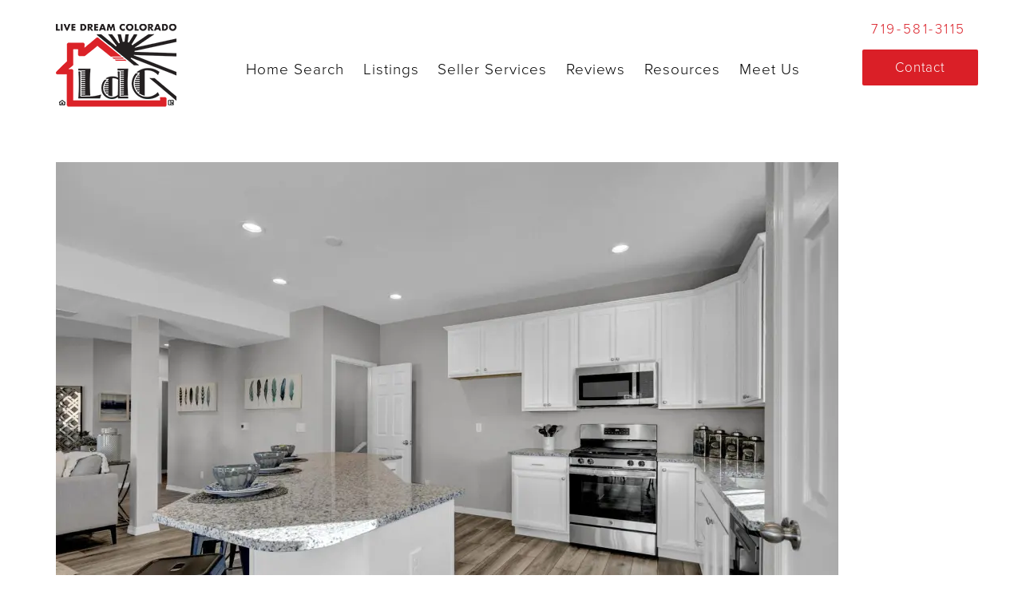

--- FILE ---
content_type: text/html; charset=UTF-8
request_url: https://livedreamcolorado.com/todays-terrace-at-creekwalk/9-4458-light-view-colorado-springs-co-80907-usa-013-012-kitchen-mls_size/
body_size: 13412
content:
<!DOCTYPE html>
<html lang="en-US" itemscope itemtype="http://schema.org/WebPage">
<head>
<meta charset="UTF-8">
<link rel="profile" href="https://gmpg.org/xfn/11">
<meta name='robots' content='index, follow, max-image-preview:large, max-snippet:-1, max-video-preview:-1' />
	<style>img:is([sizes="auto" i], [sizes^="auto," i]) { contain-intrinsic-size: 3000px 1500px }</style>
	<meta name="viewport" content="width=device-width, initial-scale=1">
<meta http-equiv="X-UA-Compatible" content="IE=edge" />
<meta name="generator" content="Total WordPress Theme 4.9.5" />

	<!-- This site is optimized with the Yoast SEO plugin v26.7 - https://yoast.com/wordpress/plugins/seo/ -->
	<title>9 4458 Light View Colorado Springs CO 80907 USA-013-012-Kitchen-MLS_Size | Live Dream Colorado | Sell a House in Colorado Springs, CO | Search Homes for Sale in Colorado Springs, CO</title>
	<link rel="canonical" href="https://livedreamcolorado.com/todays-terrace-at-creekwalk/9-4458-light-view-colorado-springs-co-80907-usa-013-012-kitchen-mls_size/" />
	<meta property="og:locale" content="en_US" />
	<meta property="og:type" content="article" />
	<meta property="og:title" content="9 4458 Light View Colorado Springs CO 80907 USA-013-012-Kitchen-MLS_Size | Live Dream Colorado | Sell a House in Colorado Springs, CO | Search Homes for Sale in Colorado Springs, CO" />
	<meta property="og:url" content="https://livedreamcolorado.com/todays-terrace-at-creekwalk/9-4458-light-view-colorado-springs-co-80907-usa-013-012-kitchen-mls_size/" />
	<meta property="og:site_name" content="Live Dream Colorado | Sell a House in Colorado Springs, CO | Search Homes for Sale in Colorado Springs, CO" />
	<meta property="article:publisher" content="https://www.facebook.com/LaurenDCollierRealtor/" />
	<meta property="og:image" content="https://livedreamcolorado.com/todays-terrace-at-creekwalk/9-4458-light-view-colorado-springs-co-80907-usa-013-012-kitchen-mls_size" />
	<meta property="og:image:width" content="1" />
	<meta property="og:image:height" content="1" />
	<meta property="og:image:type" content="image/jpeg" />
	<meta name="twitter:card" content="summary_large_image" />
	<meta name="twitter:site" content="@laurendcollier" />
	<script type="application/ld+json" class="yoast-schema-graph">{"@context":"https://schema.org","@graph":[{"@type":"WebPage","@id":"https://livedreamcolorado.com/todays-terrace-at-creekwalk/9-4458-light-view-colorado-springs-co-80907-usa-013-012-kitchen-mls_size/","url":"https://livedreamcolorado.com/todays-terrace-at-creekwalk/9-4458-light-view-colorado-springs-co-80907-usa-013-012-kitchen-mls_size/","name":"9 4458 Light View Colorado Springs CO 80907 USA-013-012-Kitchen-MLS_Size | Live Dream Colorado | Sell a House in Colorado Springs, CO | Search Homes for Sale in Colorado Springs, CO","isPartOf":{"@id":"https://livedreamcolorado.com/#website"},"primaryImageOfPage":{"@id":"https://livedreamcolorado.com/todays-terrace-at-creekwalk/9-4458-light-view-colorado-springs-co-80907-usa-013-012-kitchen-mls_size/#primaryimage"},"image":{"@id":"https://livedreamcolorado.com/todays-terrace-at-creekwalk/9-4458-light-view-colorado-springs-co-80907-usa-013-012-kitchen-mls_size/#primaryimage"},"thumbnailUrl":"https://i0.wp.com/livedreamcolorado.com/wp-content/uploads/2024/04/9-4458-Light-View-Colorado-Springs-CO-80907-USA-013-012-Kitchen-MLS_Size.jpg?fit=1620%2C1080&ssl=1","datePublished":"2024-04-25T20:35:13+00:00","breadcrumb":{"@id":"https://livedreamcolorado.com/todays-terrace-at-creekwalk/9-4458-light-view-colorado-springs-co-80907-usa-013-012-kitchen-mls_size/#breadcrumb"},"inLanguage":"en-US","potentialAction":[{"@type":"ReadAction","target":["https://livedreamcolorado.com/todays-terrace-at-creekwalk/9-4458-light-view-colorado-springs-co-80907-usa-013-012-kitchen-mls_size/"]}]},{"@type":"ImageObject","inLanguage":"en-US","@id":"https://livedreamcolorado.com/todays-terrace-at-creekwalk/9-4458-light-view-colorado-springs-co-80907-usa-013-012-kitchen-mls_size/#primaryimage","url":"https://i0.wp.com/livedreamcolorado.com/wp-content/uploads/2024/04/9-4458-Light-View-Colorado-Springs-CO-80907-USA-013-012-Kitchen-MLS_Size.jpg?fit=1620%2C1080&ssl=1","contentUrl":"https://i0.wp.com/livedreamcolorado.com/wp-content/uploads/2024/04/9-4458-Light-View-Colorado-Springs-CO-80907-USA-013-012-Kitchen-MLS_Size.jpg?fit=1620%2C1080&ssl=1"},{"@type":"BreadcrumbList","@id":"https://livedreamcolorado.com/todays-terrace-at-creekwalk/9-4458-light-view-colorado-springs-co-80907-usa-013-012-kitchen-mls_size/#breadcrumb","itemListElement":[{"@type":"ListItem","position":1,"name":"Home","item":"https://livedreamcolorado.com/"},{"@type":"ListItem","position":2,"name":"Today’s Terrace at Creekwalk","item":"https://livedreamcolorado.com/todays-terrace-at-creekwalk/"},{"@type":"ListItem","position":3,"name":"9 4458 Light View Colorado Springs CO 80907 USA-013-012-Kitchen-MLS_Size"}]},{"@type":"WebSite","@id":"https://livedreamcolorado.com/#website","url":"https://livedreamcolorado.com/","name":"Live Dream Colorado | Sell a House in Colorado Springs, CO | Search Homes for Sale in Colorado Springs, CO","description":"Lauren Collier","publisher":{"@id":"https://livedreamcolorado.com/#organization"},"potentialAction":[{"@type":"SearchAction","target":{"@type":"EntryPoint","urlTemplate":"https://livedreamcolorado.com/?s={search_term_string}"},"query-input":{"@type":"PropertyValueSpecification","valueRequired":true,"valueName":"search_term_string"}}],"inLanguage":"en-US"},{"@type":"Organization","@id":"https://livedreamcolorado.com/#organization","name":"Live Dream Colorado","url":"https://livedreamcolorado.com/","logo":{"@type":"ImageObject","inLanguage":"en-US","@id":"https://livedreamcolorado.com/#/schema/logo/image/","url":"https://i0.wp.com/livedreamcolorado.com/wp-content/uploads/2017/09/logo-1.png?fit=151%2C113&ssl=1","contentUrl":"https://i0.wp.com/livedreamcolorado.com/wp-content/uploads/2017/09/logo-1.png?fit=151%2C113&ssl=1","width":151,"height":113,"caption":"Live Dream Colorado"},"image":{"@id":"https://livedreamcolorado.com/#/schema/logo/image/"},"sameAs":["https://www.facebook.com/LaurenDCollierRealtor/","https://x.com/laurendcollier"]}]}</script>
	<!-- / Yoast SEO plugin. -->


<link rel='dns-prefetch' href='//stats.wp.com' />
<link rel='dns-prefetch' href='//fonts.googleapis.com' />
<link rel='dns-prefetch' href='//v0.wordpress.com' />
<link rel='preconnect' href='//i0.wp.com' />
<link rel="alternate" type="application/rss+xml" title="Live Dream Colorado | Sell a House in Colorado Springs, CO | Search Homes for Sale in Colorado Springs, CO &raquo; Feed" href="https://livedreamcolorado.com/feed/" />
<link rel="alternate" type="application/rss+xml" title="Live Dream Colorado | Sell a House in Colorado Springs, CO | Search Homes for Sale in Colorado Springs, CO &raquo; Comments Feed" href="https://livedreamcolorado.com/comments/feed/" />
<link rel='stylesheet' id='js_composer_front-css' href='https://livedreamcolorado.com/wp-content/plugins/js_composer/assets/css/js_composer.min.css?ver=6.0.5' type='text/css' media='all' />
<style id='classic-theme-styles-inline-css' type='text/css'>
/**
 * These rules are needed for backwards compatibility.
 * They should match the button element rules in the base theme.json file.
 */
.wp-block-button__link {
	color: #ffffff;
	background-color: #32373c;
	border-radius: 9999px; /* 100% causes an oval, but any explicit but really high value retains the pill shape. */

	/* This needs a low specificity so it won't override the rules from the button element if defined in theme.json. */
	box-shadow: none;
	text-decoration: none;

	/* The extra 2px are added to size solids the same as the outline versions.*/
	padding: calc(0.667em + 2px) calc(1.333em + 2px);

	font-size: 1.125em;
}

.wp-block-file__button {
	background: #32373c;
	color: #ffffff;
	text-decoration: none;
}

</style>
<style id='pdfemb-pdf-embedder-viewer-style-inline-css' type='text/css'>
.wp-block-pdfemb-pdf-embedder-viewer{max-width:none}

</style>
<link rel='stylesheet' id='mediaelement-css' href='https://livedreamcolorado.com/wp-includes/js/mediaelement/mediaelementplayer-legacy.min.css?ver=4.2.17' type='text/css' media='all' />
<link rel='stylesheet' id='wp-mediaelement-css' href='https://livedreamcolorado.com/wp-includes/js/mediaelement/wp-mediaelement.css?ver=6.8.3' type='text/css' media='all' />
<style id='jetpack-sharing-buttons-style-inline-css' type='text/css'>
.jetpack-sharing-buttons__services-list{display:flex;flex-direction:row;flex-wrap:wrap;gap:0;list-style-type:none;margin:5px;padding:0}.jetpack-sharing-buttons__services-list.has-small-icon-size{font-size:12px}.jetpack-sharing-buttons__services-list.has-normal-icon-size{font-size:16px}.jetpack-sharing-buttons__services-list.has-large-icon-size{font-size:24px}.jetpack-sharing-buttons__services-list.has-huge-icon-size{font-size:36px}@media print{.jetpack-sharing-buttons__services-list{display:none!important}}.editor-styles-wrapper .wp-block-jetpack-sharing-buttons{gap:0;padding-inline-start:0}ul.jetpack-sharing-buttons__services-list.has-background{padding:1.25em 2.375em}
</style>
<style id='global-styles-inline-css' type='text/css'>
:root{--wp--preset--aspect-ratio--square: 1;--wp--preset--aspect-ratio--4-3: 4/3;--wp--preset--aspect-ratio--3-4: 3/4;--wp--preset--aspect-ratio--3-2: 3/2;--wp--preset--aspect-ratio--2-3: 2/3;--wp--preset--aspect-ratio--16-9: 16/9;--wp--preset--aspect-ratio--9-16: 9/16;--wp--preset--color--black: #000000;--wp--preset--color--cyan-bluish-gray: #abb8c3;--wp--preset--color--white: #ffffff;--wp--preset--color--pale-pink: #f78da7;--wp--preset--color--vivid-red: #cf2e2e;--wp--preset--color--luminous-vivid-orange: #ff6900;--wp--preset--color--luminous-vivid-amber: #fcb900;--wp--preset--color--light-green-cyan: #7bdcb5;--wp--preset--color--vivid-green-cyan: #00d084;--wp--preset--color--pale-cyan-blue: #8ed1fc;--wp--preset--color--vivid-cyan-blue: #0693e3;--wp--preset--color--vivid-purple: #9b51e0;--wp--preset--gradient--vivid-cyan-blue-to-vivid-purple: linear-gradient(135deg,rgba(6,147,227,1) 0%,rgb(155,81,224) 100%);--wp--preset--gradient--light-green-cyan-to-vivid-green-cyan: linear-gradient(135deg,rgb(122,220,180) 0%,rgb(0,208,130) 100%);--wp--preset--gradient--luminous-vivid-amber-to-luminous-vivid-orange: linear-gradient(135deg,rgba(252,185,0,1) 0%,rgba(255,105,0,1) 100%);--wp--preset--gradient--luminous-vivid-orange-to-vivid-red: linear-gradient(135deg,rgba(255,105,0,1) 0%,rgb(207,46,46) 100%);--wp--preset--gradient--very-light-gray-to-cyan-bluish-gray: linear-gradient(135deg,rgb(238,238,238) 0%,rgb(169,184,195) 100%);--wp--preset--gradient--cool-to-warm-spectrum: linear-gradient(135deg,rgb(74,234,220) 0%,rgb(151,120,209) 20%,rgb(207,42,186) 40%,rgb(238,44,130) 60%,rgb(251,105,98) 80%,rgb(254,248,76) 100%);--wp--preset--gradient--blush-light-purple: linear-gradient(135deg,rgb(255,206,236) 0%,rgb(152,150,240) 100%);--wp--preset--gradient--blush-bordeaux: linear-gradient(135deg,rgb(254,205,165) 0%,rgb(254,45,45) 50%,rgb(107,0,62) 100%);--wp--preset--gradient--luminous-dusk: linear-gradient(135deg,rgb(255,203,112) 0%,rgb(199,81,192) 50%,rgb(65,88,208) 100%);--wp--preset--gradient--pale-ocean: linear-gradient(135deg,rgb(255,245,203) 0%,rgb(182,227,212) 50%,rgb(51,167,181) 100%);--wp--preset--gradient--electric-grass: linear-gradient(135deg,rgb(202,248,128) 0%,rgb(113,206,126) 100%);--wp--preset--gradient--midnight: linear-gradient(135deg,rgb(2,3,129) 0%,rgb(40,116,252) 100%);--wp--preset--font-size--small: 13px;--wp--preset--font-size--medium: 20px;--wp--preset--font-size--large: 36px;--wp--preset--font-size--x-large: 42px;--wp--preset--spacing--20: 0.44rem;--wp--preset--spacing--30: 0.67rem;--wp--preset--spacing--40: 1rem;--wp--preset--spacing--50: 1.5rem;--wp--preset--spacing--60: 2.25rem;--wp--preset--spacing--70: 3.38rem;--wp--preset--spacing--80: 5.06rem;--wp--preset--shadow--natural: 6px 6px 9px rgba(0, 0, 0, 0.2);--wp--preset--shadow--deep: 12px 12px 50px rgba(0, 0, 0, 0.4);--wp--preset--shadow--sharp: 6px 6px 0px rgba(0, 0, 0, 0.2);--wp--preset--shadow--outlined: 6px 6px 0px -3px rgba(255, 255, 255, 1), 6px 6px rgba(0, 0, 0, 1);--wp--preset--shadow--crisp: 6px 6px 0px rgba(0, 0, 0, 1);}:where(.is-layout-flex){gap: 0.5em;}:where(.is-layout-grid){gap: 0.5em;}body .is-layout-flex{display: flex;}.is-layout-flex{flex-wrap: wrap;align-items: center;}.is-layout-flex > :is(*, div){margin: 0;}body .is-layout-grid{display: grid;}.is-layout-grid > :is(*, div){margin: 0;}:where(.wp-block-columns.is-layout-flex){gap: 2em;}:where(.wp-block-columns.is-layout-grid){gap: 2em;}:where(.wp-block-post-template.is-layout-flex){gap: 1.25em;}:where(.wp-block-post-template.is-layout-grid){gap: 1.25em;}.has-black-color{color: var(--wp--preset--color--black) !important;}.has-cyan-bluish-gray-color{color: var(--wp--preset--color--cyan-bluish-gray) !important;}.has-white-color{color: var(--wp--preset--color--white) !important;}.has-pale-pink-color{color: var(--wp--preset--color--pale-pink) !important;}.has-vivid-red-color{color: var(--wp--preset--color--vivid-red) !important;}.has-luminous-vivid-orange-color{color: var(--wp--preset--color--luminous-vivid-orange) !important;}.has-luminous-vivid-amber-color{color: var(--wp--preset--color--luminous-vivid-amber) !important;}.has-light-green-cyan-color{color: var(--wp--preset--color--light-green-cyan) !important;}.has-vivid-green-cyan-color{color: var(--wp--preset--color--vivid-green-cyan) !important;}.has-pale-cyan-blue-color{color: var(--wp--preset--color--pale-cyan-blue) !important;}.has-vivid-cyan-blue-color{color: var(--wp--preset--color--vivid-cyan-blue) !important;}.has-vivid-purple-color{color: var(--wp--preset--color--vivid-purple) !important;}.has-black-background-color{background-color: var(--wp--preset--color--black) !important;}.has-cyan-bluish-gray-background-color{background-color: var(--wp--preset--color--cyan-bluish-gray) !important;}.has-white-background-color{background-color: var(--wp--preset--color--white) !important;}.has-pale-pink-background-color{background-color: var(--wp--preset--color--pale-pink) !important;}.has-vivid-red-background-color{background-color: var(--wp--preset--color--vivid-red) !important;}.has-luminous-vivid-orange-background-color{background-color: var(--wp--preset--color--luminous-vivid-orange) !important;}.has-luminous-vivid-amber-background-color{background-color: var(--wp--preset--color--luminous-vivid-amber) !important;}.has-light-green-cyan-background-color{background-color: var(--wp--preset--color--light-green-cyan) !important;}.has-vivid-green-cyan-background-color{background-color: var(--wp--preset--color--vivid-green-cyan) !important;}.has-pale-cyan-blue-background-color{background-color: var(--wp--preset--color--pale-cyan-blue) !important;}.has-vivid-cyan-blue-background-color{background-color: var(--wp--preset--color--vivid-cyan-blue) !important;}.has-vivid-purple-background-color{background-color: var(--wp--preset--color--vivid-purple) !important;}.has-black-border-color{border-color: var(--wp--preset--color--black) !important;}.has-cyan-bluish-gray-border-color{border-color: var(--wp--preset--color--cyan-bluish-gray) !important;}.has-white-border-color{border-color: var(--wp--preset--color--white) !important;}.has-pale-pink-border-color{border-color: var(--wp--preset--color--pale-pink) !important;}.has-vivid-red-border-color{border-color: var(--wp--preset--color--vivid-red) !important;}.has-luminous-vivid-orange-border-color{border-color: var(--wp--preset--color--luminous-vivid-orange) !important;}.has-luminous-vivid-amber-border-color{border-color: var(--wp--preset--color--luminous-vivid-amber) !important;}.has-light-green-cyan-border-color{border-color: var(--wp--preset--color--light-green-cyan) !important;}.has-vivid-green-cyan-border-color{border-color: var(--wp--preset--color--vivid-green-cyan) !important;}.has-pale-cyan-blue-border-color{border-color: var(--wp--preset--color--pale-cyan-blue) !important;}.has-vivid-cyan-blue-border-color{border-color: var(--wp--preset--color--vivid-cyan-blue) !important;}.has-vivid-purple-border-color{border-color: var(--wp--preset--color--vivid-purple) !important;}.has-vivid-cyan-blue-to-vivid-purple-gradient-background{background: var(--wp--preset--gradient--vivid-cyan-blue-to-vivid-purple) !important;}.has-light-green-cyan-to-vivid-green-cyan-gradient-background{background: var(--wp--preset--gradient--light-green-cyan-to-vivid-green-cyan) !important;}.has-luminous-vivid-amber-to-luminous-vivid-orange-gradient-background{background: var(--wp--preset--gradient--luminous-vivid-amber-to-luminous-vivid-orange) !important;}.has-luminous-vivid-orange-to-vivid-red-gradient-background{background: var(--wp--preset--gradient--luminous-vivid-orange-to-vivid-red) !important;}.has-very-light-gray-to-cyan-bluish-gray-gradient-background{background: var(--wp--preset--gradient--very-light-gray-to-cyan-bluish-gray) !important;}.has-cool-to-warm-spectrum-gradient-background{background: var(--wp--preset--gradient--cool-to-warm-spectrum) !important;}.has-blush-light-purple-gradient-background{background: var(--wp--preset--gradient--blush-light-purple) !important;}.has-blush-bordeaux-gradient-background{background: var(--wp--preset--gradient--blush-bordeaux) !important;}.has-luminous-dusk-gradient-background{background: var(--wp--preset--gradient--luminous-dusk) !important;}.has-pale-ocean-gradient-background{background: var(--wp--preset--gradient--pale-ocean) !important;}.has-electric-grass-gradient-background{background: var(--wp--preset--gradient--electric-grass) !important;}.has-midnight-gradient-background{background: var(--wp--preset--gradient--midnight) !important;}.has-small-font-size{font-size: var(--wp--preset--font-size--small) !important;}.has-medium-font-size{font-size: var(--wp--preset--font-size--medium) !important;}.has-large-font-size{font-size: var(--wp--preset--font-size--large) !important;}.has-x-large-font-size{font-size: var(--wp--preset--font-size--x-large) !important;}
:where(.wp-block-post-template.is-layout-flex){gap: 1.25em;}:where(.wp-block-post-template.is-layout-grid){gap: 1.25em;}
:where(.wp-block-columns.is-layout-flex){gap: 2em;}:where(.wp-block-columns.is-layout-grid){gap: 2em;}
:root :where(.wp-block-pullquote){font-size: 1.5em;line-height: 1.6;}
</style>
<link rel='stylesheet' id='eg-fontawesome-css' href='https://livedreamcolorado.com/wp-content/plugins/everest-gallery-lite/css/font-awesome.min.css?ver=1.1.0' type='text/css' media='all' />
<link rel='stylesheet' id='eg-frontend-css' href='https://livedreamcolorado.com/wp-content/plugins/everest-gallery-lite/css/eg-frontend.css?ver=1.1.0' type='text/css' media='all' />
<link rel='stylesheet' id='eg-pretty-photo-css' href='https://livedreamcolorado.com/wp-content/plugins/everest-gallery-lite/css/prettyPhoto.css?ver=1.1.0' type='text/css' media='all' />
<link rel='stylesheet' id='rs-plugin-settings-css' href='https://livedreamcolorado.com/wp-content/plugins/revslider/public/assets/css/settings.css?ver=5.4.8.3' type='text/css' media='all' />
<style id='rs-plugin-settings-inline-css' type='text/css'>
#rs-demo-id {}
</style>
<link rel='stylesheet' id='sm-style-css' href='https://livedreamcolorado.com/wp-content/plugins/simple-masonry-layout/assets/css/sm-style.css?ver=6.8.3' type='text/css' media='all' />
<link rel='stylesheet' id='darkbox-style-css' href='https://livedreamcolorado.com/wp-content/plugins/simple-masonry-layout/assets/css/darkbox.css?ver=6.8.3' type='text/css' media='all' />
<link rel='stylesheet' id='font-awesome-css' href='https://livedreamcolorado.com/wp-content/plugins/js_composer/assets/lib/bower/font-awesome/css/font-awesome.min.css?ver=6.0.5' type='text/css' media='all' />
<link rel='stylesheet' id='megamenu-css' href='https://livedreamcolorado.com/wp-content/uploads/maxmegamenu/style.css?ver=3bcfb7' type='text/css' media='all' />
<link rel='stylesheet' id='dashicons-css' href='https://livedreamcolorado.com/wp-includes/css/dashicons.css?ver=6.8.3' type='text/css' media='all' />
<link rel='stylesheet' id='parent-style-css' href='https://livedreamcolorado.com/wp-content/themes/Total/style.css?ver=6.8.3' type='text/css' media='all' />
<link rel='stylesheet' id='wpex-style-css' href='https://livedreamcolorado.com/wp-content/themes/Total-child/style.css?ver=4.9.5' type='text/css' media='all' />
<link rel='stylesheet' id='wpex-visual-composer-css' href='https://livedreamcolorado.com/wp-content/themes/Total/assets/css/wpex-visual-composer.css?ver=4.9.5' type='text/css' media='all' />
<link rel='stylesheet' id='wpex-google-font-open-sans-css' href='//fonts.googleapis.com/css?family=Open+Sans:100,200,300,400,500,600,700,800,900,100i,200i,300i,400i,500i,600i,700i,800i,900i&#038;subset=latin' type='text/css' media='all' />
<link rel='stylesheet' id='recent-posts-widget-with-thumbnails-public-style-css' href='https://livedreamcolorado.com/wp-content/plugins/recent-posts-widget-with-thumbnails/public.css?ver=7.1.1' type='text/css' media='all' />
<!--[if lt IE 9]>
<link rel='stylesheet' id='vc_lte_ie9-css' href='https://livedreamcolorado.com/wp-content/plugins/js_composer/assets/css/vc_lte_ie9.min.css?ver=6.0.5' type='text/css' media='screen' />
<![endif]-->
<link rel='stylesheet' id='a3a3_lazy_load-css' href='//livedreamcolorado.com/wp-content/uploads/sass/a3_lazy_load.min.css?ver=1652194424' type='text/css' media='all' />
<!--[if IE 8]>
<link rel='stylesheet' id='wpex-ie8-css' href='https://livedreamcolorado.com/wp-content/themes/Total/assets/css/wpex-ie8.css?ver=4.9.5' type='text/css' media='all' />
<![endif]-->
<!--[if IE 9]>
<link rel='stylesheet' id='wpex-ie9-css' href='https://livedreamcolorado.com/wp-content/themes/Total/assets/css/wpex-ie9.css?ver=4.9.5' type='text/css' media='all' />
<![endif]-->
<link rel='stylesheet' id='adjustment-style-css' href='https://livedreamcolorado.com/wp-content/themes/Total-child/adjustment.css?ver=1710248176' type='text/css' media='all' />
<link rel='stylesheet' id='sharedaddy-css' href='https://livedreamcolorado.com/wp-content/plugins/jetpack/modules/sharedaddy/sharing.css?ver=15.4' type='text/css' media='all' />
<link rel='stylesheet' id='social-logos-css' href='https://livedreamcolorado.com/wp-content/plugins/jetpack/_inc/social-logos/social-logos.css?ver=15.4' type='text/css' media='all' />
<script type="text/javascript" id="jquery-core-js-extra">
/* <![CDATA[ */
var common_config = {"site_url":"https:\/\/livedreamcolorado.com","template_url":"https:\/\/livedreamcolorado.com\/wp-content\/themes\/Total","child_template_url":"https:\/\/livedreamcolorado.com\/wp-content\/themes\/Total-child","current_page_title":"9 4458 Light View Colorado Springs CO 80907 USA-013-012-Kitchen-MLS_Size","current_page_url":"https:\/\/livedreamcolorado.com\/todays-terrace-at-creekwalk\/9-4458-light-view-colorado-springs-co-80907-usa-013-012-kitchen-mls_size\/","admin_ajax":"https:\/\/livedreamcolorado.com\/wp-admin\/admin-ajax.php","current_id":"14698"};
/* ]]> */
</script>
<script type="text/javascript" src="https://livedreamcolorado.com/wp-includes/js/jquery/jquery.js?ver=3.7.1" id="jquery-core-js"></script>
<script type="text/javascript" src="https://livedreamcolorado.com/wp-includes/js/jquery/jquery-migrate.js?ver=3.4.1" id="jquery-migrate-js"></script>
<script type="text/javascript" src="https://livedreamcolorado.com/wp-content/plugins/everest-gallery-lite/js/imagesloaded.min.js?ver=1.1.0" id="eg-imageloaded-script-js"></script>
<script type="text/javascript" src="https://livedreamcolorado.com/wp-content/plugins/everest-gallery-lite/js/jquery.prettyPhoto.js?ver=1.1.0" id="eg-prettyphoto-js"></script>
<script type="text/javascript" src="https://livedreamcolorado.com/wp-content/plugins/everest-gallery-lite/js/isotope.js?ver=1.1.0" id="eg-isotope-script-js"></script>
<script type="text/javascript" id="eg-frontend-script-js-extra">
/* <![CDATA[ */
var eg_frontend_js_object = {"ajax_url":"https:\/\/livedreamcolorado.com\/wp-admin\/admin-ajax.php","strings":{"video_missing":"Video URL missing"},"ajax_nonce":"4c618d11db","plugin_url":"https:\/\/livedreamcolorado.com\/wp-content\/plugins\/everest-gallery-lite\/"};
/* ]]> */
</script>
<script type="text/javascript" src="https://livedreamcolorado.com/wp-content/plugins/everest-gallery-lite/js/eg-frontend.js?ver=1.1.0" id="eg-frontend-script-js"></script>
<script type="text/javascript" src="https://livedreamcolorado.com/wp-content/plugins/revslider/public/assets/js/jquery.themepunch.tools.min.js?ver=5.4.8.3" id="tp-tools-js"></script>
<script type="text/javascript" src="https://livedreamcolorado.com/wp-content/plugins/revslider/public/assets/js/jquery.themepunch.revolution.min.js?ver=5.4.8.3" id="revmin-js"></script>
<script type="text/javascript" src="https://livedreamcolorado.com/wp-content/plugins/simple-masonry-layout/assets/js/modernizr.custom.js?ver=6.8.3" id="modernizr-script-js"></script>
<!--[if lt IE 9]>
<script type="text/javascript" src="https://livedreamcolorado.com/wp-content/themes/Total/assets/js/dynamic/html5.js?ver=4.9.5" id="wpex-html5shiv-js"></script>
<![endif]-->
<script type="text/javascript" src="https://livedreamcolorado.com/wp-content/themes/Total-child/js/jquery/plugins/backstretch.js?ver=1.0" id="backstretch-js"></script>
<script type="text/javascript" src="https://livedreamcolorado.com/wp-content/themes/Total-child/js/jquery/plugins/jquery-wait.js?ver=1.0" id="jquery-wait-js"></script>
<script type="text/javascript" src="https://livedreamcolorado.com/wp-content/themes/Total-child/js/common.js?ver=1.0" id="commonjs-js"></script>
<link rel="https://api.w.org/" href="https://livedreamcolorado.com/wp-json/" /><link rel="alternate" title="JSON" type="application/json" href="https://livedreamcolorado.com/wp-json/wp/v2/media/14698" /><link rel="EditURI" type="application/rsd+xml" title="RSD" href="https://livedreamcolorado.com/xmlrpc.php?rsd" />
<link rel='shortlink' href='https://wp.me/a76tiK-3P4' />
<link rel="alternate" title="oEmbed (JSON)" type="application/json+oembed" href="https://livedreamcolorado.com/wp-json/oembed/1.0/embed?url=https%3A%2F%2Flivedreamcolorado.com%2Ftodays-terrace-at-creekwalk%2F9-4458-light-view-colorado-springs-co-80907-usa-013-012-kitchen-mls_size%2F" />
<link rel="alternate" title="oEmbed (XML)" type="text/xml+oembed" href="https://livedreamcolorado.com/wp-json/oembed/1.0/embed?url=https%3A%2F%2Flivedreamcolorado.com%2Ftodays-terrace-at-creekwalk%2F9-4458-light-view-colorado-springs-co-80907-usa-013-012-kitchen-mls_size%2F&#038;format=xml" />


<!-- WordPress Version 6.8.3 -->
<!-- IDX Broker WordPress Plugin 3.2.5 Activated -->
<!-- IDX Broker WordPress Plugin Wrapper Meta-->

	<style>img#wpstats{display:none}</style>
		
	<script src="//use.typekit.net/smf5vjo.js"></script>
	<script>try{Typekit.load({ async: true });}catch(e){}</script><meta name="google-site-verification" content="jiiUa-4CJ6VsAsc8ZISZZ_HeaX0kVIDfqEJMLZlkZFg" /><link rel="icon" href="https://i0.wp.com/livedreamcolorado.com/wp-content/uploads/2017/09/ldc-favicon32.jpg?fit=32%2C32&#038;ssl=1" sizes="32x32"><link rel="shortcut icon" href="https://i0.wp.com/livedreamcolorado.com/wp-content/uploads/2017/09/ldc-favicon32.jpg?fit=32%2C32&#038;ssl=1"><link rel="apple-touch-icon" href="https://i0.wp.com/livedreamcolorado.com/wp-content/uploads/2017/09/ldc-favicon57.jpg?fit=57%2C57&#038;ssl=1" sizes="57x57" ><link rel="apple-touch-icon" href="https://i0.wp.com/livedreamcolorado.com/wp-content/uploads/2017/09/ldc-favicon76.jpg?fit=76%2C76&#038;ssl=1" sizes="76x76" ><link rel="apple-touch-icon" href="https://i0.wp.com/livedreamcolorado.com/wp-content/uploads/2017/09/ldc-favicon120.jpg?fit=120%2C120&#038;ssl=1" sizes="120x120"><link rel="apple-touch-icon" href="https://i0.wp.com/livedreamcolorado.com/wp-content/uploads/2017/09/ldc-favicon152.jpg?fit=152%2C152&#038;ssl=1" sizes="114x114"><meta name="p:domain_verify" content="93d312e0fd93db23f0c41639afe727b6"/>
<meta name="yandex-verification" content="4626664c94602736" />
<script>
  (function(i,s,o,g,r,a,m){i['GoogleAnalyticsObject']=r;i[r]=i[r]||function(){
  (i[r].q=i[r].q||[]).push(arguments)},i[r].l=1*new Date();a=s.createElement(o),
  m=s.getElementsByTagName(o)[0];a.async=1;a.src=g;m.parentNode.insertBefore(a,m)
  })(window,document,'script','https://www.google-analytics.com/analytics.js','ga');

  ga('create', 'UA-76369949-1', 'auto');
  ga('send', 'pageview');

</script>

<meta name="google-site-verification" content="mDGr_IzeqXaXNsK442qqntvg0_12ZcDpbLSo-9e736M" /><noscript><style>body .wpex-vc-row-stretched, body .vc_row-o-full-height { visibility: visible; }</style></noscript><script type="text/javascript">function setREVStartSize(e){									
						try{ e.c=jQuery(e.c);var i=jQuery(window).width(),t=9999,r=0,n=0,l=0,f=0,s=0,h=0;
							if(e.responsiveLevels&&(jQuery.each(e.responsiveLevels,function(e,f){f>i&&(t=r=f,l=e),i>f&&f>r&&(r=f,n=e)}),t>r&&(l=n)),f=e.gridheight[l]||e.gridheight[0]||e.gridheight,s=e.gridwidth[l]||e.gridwidth[0]||e.gridwidth,h=i/s,h=h>1?1:h,f=Math.round(h*f),"fullscreen"==e.sliderLayout){var u=(e.c.width(),jQuery(window).height());if(void 0!=e.fullScreenOffsetContainer){var c=e.fullScreenOffsetContainer.split(",");if (c) jQuery.each(c,function(e,i){u=jQuery(i).length>0?u-jQuery(i).outerHeight(!0):u}),e.fullScreenOffset.split("%").length>1&&void 0!=e.fullScreenOffset&&e.fullScreenOffset.length>0?u-=jQuery(window).height()*parseInt(e.fullScreenOffset,0)/100:void 0!=e.fullScreenOffset&&e.fullScreenOffset.length>0&&(u-=parseInt(e.fullScreenOffset,0))}f=u}else void 0!=e.minHeight&&f<e.minHeight&&(f=e.minHeight);e.c.closest(".rev_slider_wrapper").css({height:f})					
						}catch(d){console.log("Failure at Presize of Slider:"+d)}						
					};</script>
		<style type="text/css" id="wp-custom-css">
			.bullet li{list-style-type:disc;margin-left:20px;padding-bottom:20px}.column{padding:60px}.lead{font-family:proxima-nova,sans-serif;font-weight:300;font-size:20px;line-height:1.4em}.red-title{font-family:proxima-nova,sans-serif;font-weight:300;font-size:40px;letter-spacing:.05em;line-height:45px}.wpex-offset-vc-15{margin-left:0;margin-right:0}.vcex-testimonials-fullslider-inner{line-height:1.5em}.sidebar-container{margin-top:100px}h1,h2,h3,h3{font-family:"proxima-nova",sans-serif}.IDX-showcaseCell{border:0 solid #666!important;-webkit-box-shadow:0 0 0 rgba(22,22,22,.4)!important;box-shadow:0 0 0 rgba(22,22,22,.4)!important;padding:3px}body.single.is-listing #camera{display:none}body.single.is-listing h1.single-post-title{margin-top:50px}.centerbutton{text-align:center}body.content-full-width #content-wrap .content-area,.content-full-width .content-area,body.content-full-screen #content-wrap{padding-top:30px}#footer-widgets.wpex-row .footer-box.col{text-align:center}@media screen and (max-width:640px){.column{padding:20px}.full-screen-overlay-nav.white #mobile-menu-top>div{font-size:23px!important}body.is-listing .page-header{display:none}body.single.is-listing #camera{display:none}}		</style>
		<noscript><style> .wpb_animate_when_almost_visible { opacity: 1; }</style></noscript><style type="text/css">/** Mega Menu CSS: fs **/</style>
<style type="text/css" data-type="wpex-css" id="wpex-css">/*ACCENT COLOR*/.wpex-carousel-woocommerce .wpex-carousel-entry-details,a,.wpex-accent-color,#site-navigation .dropdown-menu >li.menu-item >a:hover,#site-navigation .dropdown-menu >li.menu-item.current-menu-item >a,#site-navigation .dropdown-menu >li.menu-item.current-menu-parent >a,h1 a:hover,h2 a:hover,a:hover h2,h3 a:hover,h4 a:hover,h5 a:hover,h6 a:hover,.entry-title a:hover,.modern-menu-widget a:hover,.theme-button.outline,.theme-button.clean,.meta a:hover{color:#da1f27}.vcex-skillbar-bar,.vcex-icon-box.style-five.link-wrap:hover,.vcex-icon-box.style-four.link-wrap:hover,.vcex-recent-news-date span.month,.vcex-pricing.featured .vcex-pricing-header,.vcex-testimonials-fullslider .sp-button:hover,.vcex-testimonials-fullslider .sp-selected-button,.vcex-social-links a:hover,.vcex-testimonials-fullslider.light-skin .sp-button:hover,.vcex-testimonials-fullslider.light-skin .sp-selected-button,.vcex-divider-dots span,.vcex-testimonials-fullslider .sp-button.sp-selected-button,.vcex-testimonials-fullslider .sp-button:hover,.wpex-accent-bg,.post-edit a,.background-highlight,input[type="submit"],.theme-button,button,.button,.theme-button.outline:hover,.active >.theme-button,.theme-button.active,.tagcloud a:hover,.post-tags a:hover,.wpex-carousel .owl-dot.active,.wpex-carousel .owl-prev,.wpex-carousel .owl-next,body #header-two-search #header-two-search-submit,#site-navigation .menu-button >a >span.link-inner,.modern-menu-widget li.menu-item.current-menu-item a,#sidebar .widget_nav_menu .current-menu-item >a,.widget_nav_menu_accordion .widget_nav_menu li.menu-item.current-menu-item >a,#wp-calendar caption,#wp-calendar tbody td:hover a,.navbar-style-six .dropdown-menu >li.menu-item.current-menu-item >a,.navbar-style-six .dropdown-menu >li.menu-item.current-menu-parent >a,#wpex-sfb-l,#wpex-sfb-r,#wpex-sfb-t,#wpex-sfb-b,#site-scroll-top:hover{background-color:#da1f27}.vcex-heading-bottom-border-w-color .vcex-heading-inner{border-bottom-color:#da1f27}.wpb_tabs.tab-style-alternative-two .wpb_tabs_nav li.ui-tabs-active a{border-bottom-color:#da1f27}.theme-button.outline{border-color:#da1f27}#searchform-dropdown{border-color:#da1f27}body #site-navigation-wrap.nav-dropdown-top-border .dropdown-menu >li >ul{border-top-color:#da1f27}.theme-heading.border-w-color span.text{border-bottom-color:#da1f27}/*ACCENT HOVER COLOR*/.post-edit a:hover,.theme-button:hover,input[type="submit"]:hover,button:hover,.button:hover,.wpex-carousel .owl-prev:hover,.wpex-carousel .owl-next:hover,#site-navigation .menu-button >a >span.link-inner:hover{background-color:#da1f27}/*TYPOGRAPHY*/body{font-family:"Open Sans","Helvetica Neue",Arial,sans-serif}.entry h2{font-weight:700;font-size:22px}/*Shrink Fixed header*/.shrink-sticky-header #site-logo img{max-height:116px !important}.sticky-header-shrunk #site-header-inner{height:90px}.shrink-sticky-header.sticky-header-shrunk .navbar-style-five .dropdown-menu >li >a{height:70px}.shrink-sticky-header.sticky-header-shrunk #site-logo img{max-height:70px !important}/*CUSTOMIZER STYLING*/.theme-button,input[type="submit"],button,#site-navigation .menu-button >a >span.link-inner,.button,.added_to_cart{background-color:#da1f27}.theme-button:hover,input[type="submit"]:hover,button:hover,#site-navigation .menu-button >a:hover >span.link-inner,.button:hover,.added_to_cart:hover{background-color:#c91c24}#footer{background-color:#333333}.vc_column-inner{margin-bottom:40px}</style></head>

<body data-rsssl=1 class="attachment wp-singular attachment-template-default single single-attachment postid-14698 attachmentid-14698 attachment-jpeg wp-custom-logo wp-theme-Total wp-child-theme-Total-child 9-4458-light-view-colorado-springs-co-80907-usa-013-012-kitchen-mls_size parent-todays-terrace-at-creekwalk todays-terrace-at-creekwalk-child wpex-theme wpex-responsive full-width-main-layout no-composer wpex-live-site content-full-width has-topbar sidebar-widget-icons hasnt-overlay-header wpex-mobile-toggle-menu-icon_buttons has-mobile-menu wpex-share-p-horizontal wpb-js-composer js-comp-ver-6.0.5 vc_responsive">

	
	
	<div class="wpex-site-overlay"></div>
<a href="#content" class="skip-to-content">skip to Main Content</a><span data-ls_id="#site_top"></span>
	<div id="outer-wrap" class="clr">

		
		<div id="wrap" class="clr">

			

	
		<div id="top-bar-wrap" class="clr">
			<div id="top-bar" class="clr container">
				
	<div id="top-bar-content" class="wpex-clr has-content top-bar-right">

		
		
			719-581-3115
		
	</div><!-- #top-bar-content -->

			</div><!-- #top-bar -->
		</div><!-- #top-bar-wrap -->

	



	<header id="site-header" class="header-one fixed-scroll shrink-sticky-header dyn-styles clr light-style fix-overlay-header" itemscope="itemscope" itemtype="http://schema.org/WPHeader">

		
		<div id="site-header-inner" class="container clr">

			
<div id="site-logo" class="site-branding clr header-one-logo">
	<div id="site-logo-inner" class="clr"><a href="https://livedreamcolorado.com/" rel="home" class="main-logo"><img src="https://i0.wp.com/livedreamcolorado.com/wp-content/uploads/2017/09/logo-1.png?fit=151%2C113&#038;ssl=1" alt="Live Dream Colorado | Sell a House in Colorado Springs, CO | Search Homes for Sale in Colorado Springs, CO" class="logo-img" data-no-retina="data-no-retina" /></a></div>
</div>
	
	<div id="site-navigation-wrap" class="navbar-style-one wpex-dropdowns-caret hide-at-mm-breakpoint clr">

		<nav id="site-navigation" class="navigation main-navigation clr" itemscope="itemscope" itemtype="http://schema.org/SiteNavigationElement" aria-label="Main menu">

			
				<ul id="menu-main-menu" class="dropdown-menu main-navigation-ul sf-menu"><li id="menu-item-29" class="menu-item menu-item-type-post_type menu-item-object-page menu-item-has-children dropdown menu-item-29"><a href="https://livedreamcolorado.com/buy-a-house/"><span class="link-inner">Home Search</span></a>
<ul class="sub-menu">
	<li id="menu-item-9308" class="menu-item menu-item-type-post_type menu-item-object-page menu-item-9308"><a href="https://livedreamcolorado.com/buy-a-house/search/"><span class="link-inner">HOME SEARCH</span></a></li>
	<li id="menu-item-6195" class="menu-item menu-item-type-post_type menu-item-object-page menu-item-6195"><a href="https://livedreamcolorado.com/buy-a-house/colorado-springs-neighborhoods/banning-lewis-ranch/"><span class="link-inner">Banning Lewis Ranch</span></a></li>
	<li id="menu-item-8635" class="menu-item menu-item-type-post_type menu-item-object-page menu-item-8635"><a href="https://livedreamcolorado.com/buy-a-house/colorado-springs-neighborhoods/bonnyville/"><span class="link-inner">Bonnyville &#038; Patty Jewett</span></a></li>
	<li id="menu-item-11689" class="menu-item menu-item-type-post_type menu-item-object-page menu-item-11689"><a href="https://livedreamcolorado.com/buy-a-house/colorado-springs-neighborhoods/cordera/"><span class="link-inner">Cordera</span></a></li>
	<li id="menu-item-11688" class="menu-item menu-item-type-post_type menu-item-object-page menu-item-11688"><a href="https://livedreamcolorado.com/buy-a-house/colorado-springs-neighborhoods/constitution-hills/"><span class="link-inner">Constitution Hills</span></a></li>
	<li id="menu-item-6194" class="menu-item menu-item-type-post_type menu-item-object-page menu-item-6194"><a href="https://livedreamcolorado.com/buy-a-house/colorado-springs-neighborhoods/downtown/"><span class="link-inner">Downtown</span></a></li>
	<li id="menu-item-11680" class="menu-item menu-item-type-post_type menu-item-object-page menu-item-11680"><a href="https://livedreamcolorado.com/buy-a-house/colorado-springs-neighborhoods/the-farm/"><span class="link-inner">The Farm</span></a></li>
	<li id="menu-item-11686" class="menu-item menu-item-type-post_type menu-item-object-page menu-item-11686"><a href="https://livedreamcolorado.com/buy-a-house/colorado-springs-neighborhoods/flying-horse/"><span class="link-inner">Flying Horse</span></a></li>
	<li id="menu-item-6193" class="menu-item menu-item-type-post_type menu-item-object-page menu-item-6193"><a href="https://livedreamcolorado.com/buy-a-house/colorado-springs-neighborhoods/garden-ranch/"><span class="link-inner">Garden Ranch</span></a></li>
	<li id="menu-item-11685" class="menu-item menu-item-type-post_type menu-item-object-page menu-item-11685"><a href="https://livedreamcolorado.com/buy-a-house/colorado-springs-neighborhoods/gold-hill-mesa/"><span class="link-inner">Gold Hill Mesa</span></a></li>
	<li id="menu-item-6191" class="menu-item menu-item-type-post_type menu-item-object-page menu-item-6191"><a href="https://livedreamcolorado.com/buy-a-house/colorado-springs-neighborhoods/indigo-ranch/"><span class="link-inner">Indigo Ranch</span></a></li>
	<li id="menu-item-11684" class="menu-item menu-item-type-post_type menu-item-object-page menu-item-11684"><a href="https://livedreamcolorado.com/buy-a-house/colorado-springs-neighborhoods/kissing-camels/"><span class="link-inner">Kissing Camels</span></a></li>
	<li id="menu-item-11683" class="menu-item menu-item-type-post_type menu-item-object-page menu-item-11683"><a href="https://livedreamcolorado.com/buy-a-house/colorado-springs-neighborhoods/manitou-springs/"><span class="link-inner">Manitou Springs</span></a></li>
	<li id="menu-item-11682" class="menu-item menu-item-type-post_type menu-item-object-page menu-item-11682"><a href="https://livedreamcolorado.com/buy-a-house/colorado-springs-neighborhoods/old-farm/"><span class="link-inner">Old Farm</span></a></li>
	<li id="menu-item-6186" class="menu-item menu-item-type-post_type menu-item-object-page menu-item-6186"><a href="https://livedreamcolorado.com/buy-a-house/colorado-springs-neighborhoods/old-north-end/"><span class="link-inner">Old North End</span></a></li>
	<li id="menu-item-6189" class="menu-item menu-item-type-post_type menu-item-object-page menu-item-6189"><a href="https://livedreamcolorado.com/buy-a-house/colorado-springs-neighborhoods/palmer-park/"><span class="link-inner">Palmer Park Area</span></a></li>
	<li id="menu-item-6187" class="menu-item menu-item-type-post_type menu-item-object-page menu-item-6187"><a href="https://livedreamcolorado.com/buy-a-house/colorado-springs-neighborhoods/pine-creek/"><span class="link-inner">Pine Creek</span></a></li>
	<li id="menu-item-11681" class="menu-item menu-item-type-post_type menu-item-object-page menu-item-11681"><a href="https://livedreamcolorado.com/buy-a-house/colorado-springs-neighborhoods/skyway/"><span class="link-inner">Skyway</span></a></li>
	<li id="menu-item-11677" class="menu-item menu-item-type-post_type menu-item-object-page menu-item-11677"><a href="https://livedreamcolorado.com/buy-a-house/colorado-springs-neighborhoods/stetson-hills/"><span class="link-inner">Stetson Hills</span></a></li>
	<li id="menu-item-6185" class="menu-item menu-item-type-post_type menu-item-object-page menu-item-6185"><a href="https://livedreamcolorado.com/buy-a-house/colorado-springs-neighborhoods/village-seven/"><span class="link-inner">Village Seven</span></a></li>
	<li id="menu-item-15073" class="menu-item menu-item-type-post_type menu-item-object-page menu-item-15073"><a href="https://livedreamcolorado.com/buy-a-house/colorado-springs-neighborhoods/old-colorado-city/"><span class="link-inner">Westside &#038; Old Colorado City</span></a></li>
	<li id="menu-item-6184" class="menu-item menu-item-type-post_type menu-item-object-page menu-item-6184"><a href="https://livedreamcolorado.com/buy-a-house/colorado-springs-neighborhoods/wolf-ranch/"><span class="link-inner">Wolf Ranch</span></a></li>
	<li id="menu-item-8664" class="menu-item menu-item-type-post_type menu-item-object-page menu-item-8664"><a href="https://livedreamcolorado.com/buy-a-house/townhomes/"><span class="link-inner">Townhomes</span></a></li>
	<li id="menu-item-11687" class="menu-item menu-item-type-post_type menu-item-object-page menu-item-11687"><a href="https://livedreamcolorado.com/buy-a-house/colorado-springs-neighborhoods/d12/"><span class="link-inner">D12</span></a></li>
	<li id="menu-item-15070" class="menu-item menu-item-type-post_type menu-item-object-page menu-item-15070"><a href="https://livedreamcolorado.com/buy-a-house/solar-homes-el-paso-county-and-teller-county-colorado/"><span class="link-inner">Solar Homes</span></a></li>
</ul>
</li>
<li id="menu-item-30" class="menu-item menu-item-type-post_type menu-item-object-page menu-item-has-children dropdown menu-item-30"><a href="https://livedreamcolorado.com/listings/"><span class="link-inner">Listings</span></a>
<ul class="sub-menu">
	<li id="menu-item-17914" class="menu-item menu-item-type-post_type menu-item-object-post menu-item-17914"><a href="https://livedreamcolorado.com/townhomes-at-park-vista/"><span class="link-inner">Townhomes at Park Vista</span></a></li>
	<li id="menu-item-17466" class="menu-item menu-item-type-post_type menu-item-object-post menu-item-17466"><a href="https://livedreamcolorado.com/ranch-with-four-car-garage-in-highland-park/"><span class="link-inner">Ranch with Four Car Garage in Highland Park</span></a></li>
	<li id="menu-item-17465" class="menu-item menu-item-type-post_type menu-item-object-post menu-item-17465"><a href="https://livedreamcolorado.com/like-new-two-story-in-bent-grass/"><span class="link-inner">Like New Two Story in Bent Grass</span></a></li>
	<li id="menu-item-17689" class="menu-item menu-item-type-post_type menu-item-object-post menu-item-17689"><a href="https://livedreamcolorado.com/125-terrace-drive-colorado-springs-co-80906/"><span class="link-inner">125 Terrace Drive, Colorado Springs, CO 80906</span></a></li>
	<li id="menu-item-17434" class="menu-item menu-item-type-post_type menu-item-object-post menu-item-17434"><a href="https://livedreamcolorado.com/park-vista-two-story-with-finished-basement/"><span class="link-inner">Park Vista Two Story With Finished Basement</span></a></li>
	<li id="menu-item-17235" class="menu-item menu-item-type-post_type menu-item-object-post menu-item-17235"><a href="https://livedreamcolorado.com/duplex-at-the-reserve-at-park-vista/"><span class="link-inner">Duplex at The Reserve at Park Vista</span></a></li>
	<li id="menu-item-17046" class="menu-item menu-item-type-post_type menu-item-object-post menu-item-17046"><a href="https://livedreamcolorado.com/175-terrace-drive-colorado-springs-co-80906/"><span class="link-inner">175 Terrace Drive, Colorado Springs, CO 80906</span></a></li>
	<li id="menu-item-15777" class="menu-item menu-item-type-post_type menu-item-object-post menu-item-15777"><a href="https://livedreamcolorado.com/duplex-terrace-dr-colorado-springs-co-80906/"><span class="link-inner">145 and 155 Terrace Dr, Colorado Springs, CO 80906</span></a></li>
	<li id="menu-item-14360" class="menu-item menu-item-type-post_type menu-item-object-post menu-item-14360"><a href="https://livedreamcolorado.com/todays-terrace-at-creekwalk/"><span class="link-inner">Today’s Terrace at Creekwalk</span></a></li>
	<li id="menu-item-9304" class="menu-item menu-item-type-post_type menu-item-object-post menu-item-9304"><a href="https://livedreamcolorado.com/sold/"><span class="link-inner">SOLD</span></a></li>
	<li id="menu-item-7416" class="menu-item menu-item-type-post_type menu-item-object-page menu-item-7416"><a href="https://livedreamcolorado.com/listings/new-construction-colorado-springs/"><span class="link-inner">NEW CONSTRUCTION</span></a></li>
	<li id="menu-item-17181" class="menu-item menu-item-type-post_type menu-item-object-page menu-item-17181"><a href="https://livedreamcolorado.com/listings/sold/"><span class="link-inner">SOLD</span></a></li>
</ul>
</li>
<li id="menu-item-31" class="menu-item menu-item-type-post_type menu-item-object-page menu-item-31"><a href="https://livedreamcolorado.com/list-house-for-sale-in-colorado-springs-colorado/"><span class="link-inner">Seller Services</span></a></li>
<li id="menu-item-28" class="menu-item menu-item-type-post_type menu-item-object-page menu-item-28"><a href="https://livedreamcolorado.com/reviews/"><span class="link-inner">Reviews</span></a></li>
<li id="menu-item-27" class="menu-item menu-item-type-post_type menu-item-object-page menu-item-has-children dropdown menu-item-27"><a href="https://livedreamcolorado.com/blog/"><span class="link-inner">Resources</span></a>
<ul class="sub-menu">
	<li id="menu-item-9447" class="menu-item menu-item-type-post_type menu-item-object-page menu-item-9447"><a href="https://livedreamcolorado.com/press/"><span class="link-inner">Press</span></a></li>
	<li id="menu-item-3579" class="menu-item menu-item-type-taxonomy menu-item-object-category menu-item-3579"><a href="https://livedreamcolorado.com/category/seller-news/"><span class="link-inner">Seller News</span></a></li>
	<li id="menu-item-3578" class="menu-item menu-item-type-taxonomy menu-item-object-category menu-item-3578"><a href="https://livedreamcolorado.com/category/buyer-news/"><span class="link-inner">Buyer News</span></a></li>
	<li id="menu-item-11632" class="menu-item menu-item-type-post_type menu-item-object-page menu-item-11632"><a href="https://livedreamcolorado.com/homevalue/"><span class="link-inner">HOME VALUE</span></a></li>
	<li id="menu-item-5156" class="menu-item menu-item-type-taxonomy menu-item-object-category menu-item-5156"><a href="https://livedreamcolorado.com/category/home-improvement/"><span class="link-inner">Home Improvement</span></a></li>
	<li id="menu-item-8641" class="menu-item menu-item-type-post_type menu-item-object-page menu-item-8641"><a href="https://livedreamcolorado.com/buy-a-house/colorado-springs-neighborhoods/"><span class="link-inner">NEIGHBORHOODS</span></a></li>
	<li id="menu-item-3577" class="menu-item menu-item-type-post_type menu-item-object-page menu-item-3577"><a href="https://livedreamcolorado.com/coloradosprings/"><span class="link-inner">Colorado Springs</span></a></li>
</ul>
</li>
<li id="menu-item-26" class="menu-item menu-item-type-post_type menu-item-object-page menu-item-has-children dropdown menu-item-26"><a href="https://livedreamcolorado.com/meet-us/"><span class="link-inner">Meet Us</span></a>
<ul class="sub-menu">
	<li id="menu-item-6356" class="menu-item menu-item-type-post_type menu-item-object-page menu-item-6356"><a href="https://livedreamcolorado.com/meet-us/"><span class="link-inner">Meet Us</span></a></li>
	<li id="menu-item-7405" class="menu-item menu-item-type-taxonomy menu-item-object-category menu-item-7405"><a href="https://livedreamcolorado.com/category/onepercentfortheplanet/"><span class="link-inner">1% for the Planet</span></a></li>
	<li id="menu-item-12512" class="menu-item menu-item-type-post_type menu-item-object-page menu-item-12512"><a href="https://livedreamcolorado.com/teacherprogram/"><span class="link-inner">Teacher Program</span></a></li>
	<li id="menu-item-6355" class="menu-item menu-item-type-taxonomy menu-item-object-category menu-item-6355"><a href="https://livedreamcolorado.com/category/press/"><span class="link-inner">PRESS</span></a></li>
</ul>
</li>
<li id="menu-item-188" class="menu-item menu-item-type-post_type menu-item-object-page menu-item-188"><a href="https://livedreamcolorado.com/contact/"><span class="link-inner">Contact</span></a></li>
</ul>
			
		</nav><!-- #site-navigation -->

	</div><!-- #site-navigation-wrap -->

	

<div id="mobile-menu" class="wpex-mobile-menu-toggle show-at-mm-breakpoint wpex-clr"><a href="#" class="mobile-menu-toggle" aria-label="Toggle mobile menu">
	<span class="vert-container">
		<span class="icon-bar"></span>
		<span class="icon-bar"></span>
		<span class="icon-bar"></span>
	</span><span class="screen-reader-text">Open Mobile Menu</span></a></div>
		</div><!-- #site-header-inner -->

		
	</header><!-- #header -->



			
			<main id="main" class="site-main clr">

				
<header class="page-header wpex-supports-mods">
		<div class="page-header-inner container clr">
		<h1 class="page-header-title wpex-clr" itemprop="headline"><span>9 4458 Light View Colorado Springs CO 80907 USA-013-012-Kitchen-MLS_Size</span></h1>	</div><!-- .page-header-inner -->
	</header><!-- .page-header -->

	<div class="container clr">

		
		<div id="primary" class="content-area">

			
			<div id="content" class="site-content">

				
				
						<div id="attachment-post-media"><img width="980" height="654" src="https://i0.wp.com/livedreamcolorado.com/wp-content/uploads/2024/04/9-4458-Light-View-Colorado-Springs-CO-80907-USA-013-012-Kitchen-MLS_Size.jpg?fit=980%2C654&amp;ssl=1" class="attachment-large size-large" alt="" decoding="async" fetchpriority="high" /></div>
						<div id="attachment-post-content" class="entry clr"></div>
						<div id="attachment-post-footer">
							<strong>Downloads</strong>: <a href="https://i0.wp.com/livedreamcolorado.com/wp-content/uploads/2024/04/9-4458-Light-View-Colorado-Springs-CO-80907-USA-013-012-Kitchen-MLS_Size.jpg?fit=1620%2C1080&ssl=1" title="full (1620x1080)">full (1620x1080)</a> | <a href="https://i0.wp.com/livedreamcolorado.com/wp-content/uploads/2024/04/9-4458-Light-View-Colorado-Springs-CO-80907-USA-013-012-Kitchen-MLS_Size.jpg?fit=980%2C654&ssl=1" title="large (980x654)">large (980x654)</a> | <a href="https://i0.wp.com/livedreamcolorado.com/wp-content/uploads/2024/04/9-4458-Light-View-Colorado-Springs-CO-80907-USA-013-012-Kitchen-MLS_Size.jpg?fit=300%2C200&ssl=1" title="medium (300x200)">medium (300x200)</a> | <a href="https://i0.wp.com/livedreamcolorado.com/wp-content/uploads/2024/04/9-4458-Light-View-Colorado-Springs-CO-80907-USA-013-012-Kitchen-MLS_Size.jpg?resize=150%2C150&ssl=1" title="thumbnail (150x150)">thumbnail (150x150)</a>						</div>

					
				
				
			</div><!-- #content -->

			
		</div><!-- #primary -->

		
	</div><!-- .container -->


			
		</main><!-- #main-content -->

		
		

<div id="footer-callout-wrap" class="clr">

	<div id="footer-callout" class="clr container">

		
			<div id="footer-callout-left" class="footer-callout-content clr">Lauren D Collier and the brokers of Live Dream Colorado are nationally recognized REALTORS® and Licensed Real Estate Brokers in the State of Colorado, selling houses in Colorado Springs and the Pikes Peak Region.</div>

		
		
			<div id="footer-callout-right" class="footer-callout-button wpex-clr"><a href="#" class="theme-button" target="_blank">Get In Touch</a></div>

		
	</div>

</div>

	
	    <footer id="footer" class="site-footer" itemscope="itemscope" itemtype="http://schema.org/WPFooter">

	        
	        <div id="footer-inner" class="site-footer-inner container clr">

	            
<div id="footer-widgets" class="wpex-row clr gap-30">

	
		<div class="footer-box span_1_of_3 col col-1">
		<div id="block-3" class="footer-widget widget widget_block widget_media_image clr">
<div class="wp-block-image"><figure class="aligncenter size-full"><a href="https://livedreamcolorado.com/"><img loading="lazy" decoding="async" width="151" height="105" src="https://livedreamcolorado.com/wp-content/uploads/2015/12/live-dream-colorado-footer1.png" alt="" class="wp-image-3636"/></a></figure></div>
</div><div id="block-2" class="footer-widget widget widget_block widget_media_image clr">
<div class="wp-block-image"><figure class="aligncenter size-full is-resized"><a href="https://livedreamcolorado.com/category/onepercentfortheplanet/"><img loading="lazy" decoding="async" src="https://livedreamcolorado.com/wp-content/uploads/2022/07/1-percent-for-the-planet.jpg" alt="" class="wp-image-12008" width="60" height="75"/></a></figure></div>
</div>	</div><!-- .footer-one-box -->

			<div class="footer-box span_1_of_3 col col-2">
			<div id="nav_menu-2" class="footer-widget widget widget_nav_menu clr"><div class="menu-footer-menu-container"><ul id="menu-footer-menu" class="menu"><li id="menu-item-199" class="menu-item menu-item-type-post_type menu-item-object-page menu-item-199"><a href="https://livedreamcolorado.com/listings/">Active Listings</a></li>
<li id="menu-item-200" class="menu-item menu-item-type-post_type menu-item-object-page menu-item-200"><a href="https://livedreamcolorado.com/list-house-for-sale-in-colorado-springs-colorado/">Sell A House in Colorado Springs</a></li>
<li id="menu-item-198" class="menu-item menu-item-type-post_type menu-item-object-page menu-item-198"><a href="https://livedreamcolorado.com/buy-a-house/">Houses for Sale in Colorado Springs</a></li>
<li id="menu-item-197" class="menu-item menu-item-type-post_type menu-item-object-page menu-item-197"><a href="https://livedreamcolorado.com/contact/">Contact</a></li>
</ul></div></div>		</div><!-- .footer-one-box -->
	
			<div class="footer-box span_1_of_3 col col-3">
			<div id="block-4" class="footer-widget widget widget_block widget_media_image clr"></div><div id="wpex_fontawesome_social_widget-3" class="footer-widget widget widget_wpex_fontawesome_social_widget clr"><div class="wpex-fa-social-widget clr textleft"><ul><li><a href="https://twitter.com/LaurenDCollier" title="Twitter" class="wpex-twitter wpex-social-btn wpex-social-btn-flat wpex-social-color-hover wpex-round" rel="" target="blank" style=""><span class="ticon ticon-twitter" aria-hidden="true"></span><span class="screen-reader-text">Twitter</span></a></li><li><a href="https://www.facebook.com/LiveDreamColorado" title="Facebook" class="wpex-facebook wpex-social-btn wpex-social-btn-flat wpex-social-color-hover wpex-round" rel="" target="blank" style=""><span class="ticon ticon-facebook" aria-hidden="true"></span><span class="screen-reader-text">Facebook</span></a></li><li><a href="https://www.instagram.com/livedreamcolorado/" title="Instagram" class="wpex-instagram wpex-social-btn wpex-social-btn-flat wpex-social-color-hover wpex-round" rel="" target="blank" style=""><span class="ticon ticon-instagram" aria-hidden="true"></span><span class="screen-reader-text">Instagram</span></a></li><li><a href="https://www.linkedin.com/in/LaurenDCollier" title="LinkedIn" class="wpex-linkedin wpex-social-btn wpex-social-btn-flat wpex-social-color-hover wpex-round" rel="" target="blank" style=""><span class="ticon ticon-linkedin" aria-hidden="true"></span><span class="screen-reader-text">LinkedIn</span></a></li><li><a href="https://www.youtube.com/channel/UCi150wtRnGWgq2xZVc0x5iQ" title="Youtube" class="wpex-youtube wpex-social-btn wpex-social-btn-flat wpex-social-color-hover wpex-round" rel="" target="blank" style=""><span class="ticon ticon-youtube-play" aria-hidden="true"></span><span class="screen-reader-text">Youtube</span></a></li></ul></div></div>		</div><!-- .footer-one-box -->
	
	
	
	
</div><!-- #footer-widgets -->
	        </div><!-- #footer-widgets -->

	        
	    </footer><!-- #footer -->

	


	</div><!-- #wrap -->

	
</div><!-- #outer-wrap -->


<a href="#outer-wrap" id="site-scroll-top"><span class="ticon ticon-chevron-up" aria-hidden="true"></span><span class="screen-reader-text">Back To Top</span></a>
<script type="speculationrules">
{"prefetch":[{"source":"document","where":{"and":[{"href_matches":"\/*"},{"not":{"href_matches":["\/wp-*.php","\/wp-admin\/*","\/wp-content\/uploads\/*","\/wp-content\/*","\/wp-content\/plugins\/*","\/wp-content\/themes\/Total-child\/*","\/wp-content\/themes\/Total\/*","\/*\\?(.+)"]}},{"not":{"selector_matches":"a[rel~=\"nofollow\"]"}},{"not":{"selector_matches":".no-prefetch, .no-prefetch a"}}]},"eagerness":"conservative"}]}
</script>
<style id='core-block-supports-inline-css' type='text/css'>
/**
 * Core styles: block-supports
 */

</style>
<script type="text/javascript" src="https://livedreamcolorado.com/wp-includes/js/imagesloaded.min.js?ver=5.0.0" id="imagesloaded-js"></script>
<script type="text/javascript" src="https://livedreamcolorado.com/wp-includes/js/masonry.min.js?ver=4.2.2" id="masonry-js"></script>
<script type="text/javascript" src="https://livedreamcolorado.com/wp-includes/js/jquery/jquery.masonry.min.js?ver=3.1.2b" id="jquery-masonry-js"></script>
<script type="text/javascript" src="https://livedreamcolorado.com/wp-content/plugins/simple-masonry-layout/assets/js/classie.js?ver=6.8.3" id="classie-script-js"></script>
<script type="text/javascript" src="https://livedreamcolorado.com/wp-content/plugins/simple-masonry-layout/assets/js/AnimOnScroll.js?ver=6.8.3" id="AnimOnScroll-script-js"></script>
<script type="text/javascript" src="https://livedreamcolorado.com/wp-content/plugins/simple-masonry-layout/assets/js/main.js?ver=6.8.3" id="main-script-js"></script>
<script type="text/javascript" src="https://livedreamcolorado.com/wp-content/plugins/simple-masonry-layout/assets/js/darkbox.js?ver=6.8.3" id="darkbox-script-js"></script>
<script type="text/javascript" id="wpex-core-js-extra">
/* <![CDATA[ */
var wpexLocalize = {"isRTL":"","mainLayout":"full-width","menuSearchStyle":"disabled","siteHeaderStyle":"one","megaMenuJS":"1","superfishDelay":"600","superfishSpeed":"fast","superfishSpeedOut":"fast","menuWidgetAccordion":"1","hasMobileMenu":"1","mobileMenuBreakpoint":"959","mobileMenuStyle":"full_screen","mobileMenuToggleStyle":"icon_buttons","scrollToHash":"1","scrollToHashTimeout":"500","localScrollUpdateHash":"","localScrollHighlight":"1","localScrollSpeed":"1000","localScrollEasing":"easeInOutExpo","scrollTopSpeed":"1000","scrollTopOffset":"100","responsiveDataBreakpoints":{"tl":"1024px","tp":"959px","pl":"767px","pp":"479px"},"ajaxurl":"https:\/\/livedreamcolorado.com\/wp-admin\/admin-ajax.php","loadMore":{"text":"Load More","loadingText":"Loading&hellip;","failedText":"Failed to load posts."},"hasStickyHeader":"1","stickyHeaderStyle":"shrink","hasStickyMobileHeader":"","overlayHeaderStickyTop":"0","stickyHeaderBreakPoint":"960","shrinkHeaderHeight":"90","fullScreenMobileMenuStyle":"white","altercf7Prealoader":"1","customSelects":".woocommerce-ordering .orderby, #dropdown_product_cat, .widget_categories form, .widget_archive select, .single-product .variations_form .variations select, .vcex-form-shortcode select"};
/* ]]> */
</script>
<script type="text/javascript" src="https://livedreamcolorado.com/wp-content/themes/Total/assets/js/total.min.js?ver=4.9.5" id="wpex-core-js"></script>
<script type="text/javascript" src="https://livedreamcolorado.com/wp-content/themes/Total/assets/js/dynamic/retina.js?ver=1.3" id="wpex-retina-js"></script>
<script type="text/javascript" src="https://livedreamcolorado.com/wp-includes/js/jquery/ui/core.js?ver=1.13.3" id="jquery-ui-core-js"></script>
<script type="text/javascript" src="https://livedreamcolorado.com/wp-includes/js/jquery/ui/accordion.js?ver=1.13.3" id="jquery-ui-accordion-js"></script>
<script type="text/javascript" id="jetpack-stats-js-before">
/* <![CDATA[ */
_stq = window._stq || [];
_stq.push([ "view", {"v":"ext","blog":"104976958","post":"14698","tz":"-7","srv":"livedreamcolorado.com","j":"1:15.4"} ]);
_stq.push([ "clickTrackerInit", "104976958", "14698" ]);
/* ]]> */
</script>
<script type="text/javascript" src="https://stats.wp.com/e-202604.js" id="jetpack-stats-js" defer="defer" data-wp-strategy="defer"></script>
<script type="text/javascript" src="https://livedreamcolorado.com/wp-includes/js/hoverIntent.js?ver=1.10.2" id="hoverIntent-js"></script>
<script type="text/javascript" src="https://livedreamcolorado.com/wp-content/plugins/megamenu/js/maxmegamenu.js?ver=3.7" id="megamenu-js"></script>
<script type="text/javascript" src="https://livedreamcolorado.com/wp-content/plugins/total-theme-core/inc/wpbakery/assets/js/vcex-front.min.js?ver=1.0.6" id="vcex-front-js"></script>

<script>(function(){function c(){var b=a.contentDocument||a.contentWindow.document;if(b){var d=b.createElement('script');d.innerHTML="window.__CF$cv$params={r:'9c2f43c0acd9b1a9',t:'MTc2OTI1NDkxNy4wMDAwMDA='};var a=document.createElement('script');a.nonce='';a.src='/cdn-cgi/challenge-platform/scripts/jsd/main.js';document.getElementsByTagName('head')[0].appendChild(a);";b.getElementsByTagName('head')[0].appendChild(d)}}if(document.body){var a=document.createElement('iframe');a.height=1;a.width=1;a.style.position='absolute';a.style.top=0;a.style.left=0;a.style.border='none';a.style.visibility='hidden';document.body.appendChild(a);if('loading'!==document.readyState)c();else if(window.addEventListener)document.addEventListener('DOMContentLoaded',c);else{var e=document.onreadystatechange||function(){};document.onreadystatechange=function(b){e(b);'loading'!==document.readyState&&(document.onreadystatechange=e,c())}}}})();</script></body>
</html><!-- WP Fastest Cache file was created in 0.296 seconds, on January 24, 2026 @ 4:41 am --><!-- need to refresh to see cached version -->

--- FILE ---
content_type: text/css
request_url: https://livedreamcolorado.com/wp-content/themes/Total-child/style.css?ver=4.9.5
body_size: -74
content:
/*
 Theme Name:   Lauren Collier
 Theme URI:    http://www.copilotcreative.com
 Description:  Lauren Collier Theme
 Author:       CoPilot Creative
 Author URI:   http://www.copilotcreative.com
 Template:     Total
 Version:      1.0.0
 License:      GNU General Public License v2 or later
 License URI:  http://www.gnu.org/licenses/gpl-2.0.html
 Tags:         light, dark, two-columns, right-sidebar, responsive-layout, accessibility-ready
 Text Domain:  Total-child
*/

--- FILE ---
content_type: application/javascript
request_url: https://livedreamcolorado.com/wp-content/themes/Total-child/js/common.js?ver=1.0
body_size: 1418
content:

(function($) {
    "use strict";
	
	$.browser = {};
	$.browser.mozilla = /mozilla/.test(navigator.userAgent.toLowerCase()) && !/webkit/.test(navigator.userAgent.toLowerCase());
	$.browser.webkit = /webkit/.test(navigator.userAgent.toLowerCase());
	$.browser.opera = /opera/.test(navigator.userAgent.toLowerCase());
	$.browser.msie = /msie/.test(navigator.userAgent.toLowerCase());
	
	var $height;
	
	$(function() {
		
		var $window_width = $(window).width();
		
		$('#site-navigation').append('<div id="contact-btn"></div>');
		var $contact_link = $('#menu-item-188').html();
		$('#site-navigation #contact-btn').html($contact_link);
		
		if ($('#home-tabs').length > 0)
		{
			
			$('#home-tabs .home-tab').each(function() {
				
				var bg = $(this).find('.slider-img img').attr('src');
				
				$(this).children('.vc_tta-panel-body').append('<div class="slider-overlay"></div>');
				
				$(this).children('.vc_tta-panel-body').backstretch(bg,{'centeredY':false});
				
				$(this).children('.vc_tta-panel-body').children('.tab-text,.theme-button-wrap').wrapAll('<div class="tab-content container clr"><div class="tab-vert"></div></div>');
				
				$(this).find('.slider-img').remove();
					
			});
			
			$(document).on('click','#home-tabs li.vc_tta-tab a',function(e) {
				
				e.preventDefault();
				
				$('.vc_tta-panel-body').backstretch('resize');
					
			});
			
			$('#home-image .wpb_single_image').append('<div id="image-overlay"></div>');
		
		}
		
		if ($('div.vc-gallery-images-wrap').length > 0)
		{
			
			//$('div.vc-gallery-images-wrap').Mosaic();
		
		}
		
		
		
		if ($('body').hasClass('is-listing'))
		{
			
			var bg = $('header.page-header.background-image-page-header').css('background-image');
			bg = bg.replace(/.*\s?url\([\'\"]?/, '').replace(/[\'\"]?\).*/, '');
			
			$('header.page-header.background-image-page-header').backstretch(bg);
		
		}
		
		if ($('.profile-img').length > 0)
		{
	
			$('.profile-img img').each(function() {
				
				$height = ($(this).height()/2) * -1;
				
				$(this).parent('.vc_single_image-wrapper').css({'top':$height, 'margin-bottom':$height});
				
				if ($(this).parents('.profile-column').hasClass('last'))
				{
			
					if ($window_width <= 768)
						$(this).parents('.profile-column').css({'margin-top':($height * -1) + 20});
					else
						$(this).parents('.profile-column').css({'margin-top':0});
				
				}
				
			});
		
		}
		
		$('#footer .col-3 .widget_wpex_social_widget li a').each(function() {
			
			$(this).attr('id',$(this).attr('title').toLowerCase());
			
		});
		
		if ($('.vcex-blog-entry').length > 0)
		{
		
			$('.vcex-blog-entry .vcex-blog-entry-inner').each(function() {
				
				if ($(this).find('.vcex-blog-entry-media').length === 0)
				{
					
					$(this).prepend('<div class="empty-img"></div>');
					
				}
				
			});
		
		}
		
		if ($('body').hasClass('is-listing'))
		{
		
			$('body.is-listing .page-header').append('<div id="header-overlay"></div>');
			
			$('#camera a').on('click',function(e) {
				
				e.preventDefault();
				
				$('#listing-gallery a').eq(0).trigger('click');
				
			});
		
		}
		
		$('div.list ul li').each(function() {
			
			$(this).addClass('vcex-list_item').prepend('<div class="vcex-icon-wrap"><span class="fa fa-arrow-circle-o-right"></span></div>');
			
		});
		
		$('.wpb_map_wraper iframe').addClass('scrolloff');
		
		$(document).on('click','.wpb_map_wraper', function () {
			
			$('.wpb_map_wraper iframe').removeClass('scrolloff');
			
		}).on('mouseleave','.wpb_map_wraper',function () {
			
			$('.wpb_map_wraper iframe').addClass('scrolloff');
			
		});
		
		$('#footer .wpex-social-widget-output img').remove();
		
		$(window).resize(function() {
		
			var $window_width = $(window).width();
			
			if ($('.profile-img').length > 0)
			{
			
				$('.profile-img img').each(function() {
					
					$height = ($(this).height()/2) * -1;
				
					if ($(this).parents('.profile-column').hasClass('last'))
					{
				
						if ($window_width <= 768)
							$(this).parents('.profile-column').css({'margin-top':($height * -1) + 20});
						else
							$(this).parents('.profile-column').css({'margin-top':0});
					
					}
					
				});
				
			}
			
		});
		
	});
	
	$(document).ready(function() {
		
		var $window_width = $(window).width();
		
		$('.jp-carousel-wrap img').waitUntilExists(function(){

			$('.jp-carousel-wrap img').each(function() {
				
				$(this).attr('src', $(this).attr('src').replace('-1024x1024', ''));
				
			});

		});
		
		$('.full-screen-overlay-nav-ul-wrapper').waitUntilExists(function(){
			
			var $phone = $('#top-bar-wrap #top-bar-content').text();
			
			$('<div id="mobile-menu-top" class="clr"><div id="phone"><a href="tel:'+$phone+'">'+$phone+'</a></div><div id="email"><a href="mailto:lauren@livedreamcolorado.com">Email</a></div></div>').prependTo('.full-screen-overlay-nav');
			
			$('<div id="mobile-menu-social" class="clr"></div>').appendTo('.full-screen-overlay-nav');
		
			$('#top-bar-wrap #email').clone().appendTo('#mobile-menu-top');
		
			$('#footer .widget_wpex_social_widget ul').clone().appendTo('#mobile-menu-social');
			
			
			$('nav.full-screen-overlay-nav-ul-wrapper ul').each(function() {
				
				$(this).addClass('accordion');
				
			});
			
			$(document).on('click','nav.full-screen-overlay-nav-ul-wrapper ul.accordion > li.menu-item-has-children > a.ui-accordion-header',function(e) {
					
				e.stopPropagation();
				
				var target = $(e.target);
				
				if (target.is('span.link-inner') && $(this).hasClass('has-url'))
				{
					e.stopImmediatePropagation();
           			e.preventDefault();
					window.location.href = $(this).attr('href');
					return false;
					
				}
									
			});
			
			$('nav.full-screen-overlay-nav-ul-wrapper ul.accordion > li.menu-item-has-children > a:first-child').each(function() {
				
				var $url = $(this).attr('href');
				
				if ($url !== '#')
					$(this).addClass('has-url');
				else
					$(this).addClass('no-url');
				
			});
			
			$('nav.full-screen-overlay-nav-ul-wrapper ul.accordion').accordion({
				collapsible: true,
				active: false,
				heightStyle: 'content',
				header: '> li.menu-item-has-children > a:first-child'
			});
			
		});
		
	});

})(jQuery);

--- FILE ---
content_type: application/javascript; charset=UTF-8
request_url: https://livedreamcolorado.com/cdn-cgi/challenge-platform/h/b/scripts/jsd/d251aa49a8a3/main.js?
body_size: 9607
content:
window._cf_chl_opt={AKGCx8:'b'};~function(v6,FM,Fm,Fn,FQ,Fa,Ff,Fy,v0,v1){v6=L,function(T,F,vW,v5,v,C){for(vW={T:399,F:571,v:311,C:458,l:360,o:506,K:436,R:337,I:339,g:468},v5=L,v=T();!![];)try{if(C=parseInt(v5(vW.T))/1+-parseInt(v5(vW.F))/2*(parseInt(v5(vW.v))/3)+-parseInt(v5(vW.C))/4*(parseInt(v5(vW.l))/5)+-parseInt(v5(vW.o))/6*(parseInt(v5(vW.K))/7)+parseInt(v5(vW.R))/8+parseInt(v5(vW.I))/9+-parseInt(v5(vW.g))/10,C===F)break;else v.push(v.shift())}catch(l){v.push(v.shift())}}(e,207119),FM=this||self,Fm=FM[v6(439)],Fn=function(Cc,CU,CY,CX,Cx,Cd,Cg,v7,F,C,l,o){return Cc={T:561,F:494,v:349,C:306,l:483,o:454,K:543,R:553},CU={T:379,F:379,v:382,C:335,l:417,o:516,K:398,R:302,I:310,g:417,d:475,x:328,X:486,Y:550,U:421,c:308,H:417,V:544,k:378,Z:449,E:441,i:511,B:560,z:417,b:511,j:353,M:296,m:332,n:308,Q:361,G:332},CY={T:487,F:390,v:390,C:484,l:542},CX={T:559},Cx={T:437,F:542,v:487,C:433,l:366,o:332,K:425,R:392,I:371,g:361,d:343,x:325,X:520,Y:374,U:503,c:509,H:417,V:392,k:559,Z:457,E:440,i:308,B:335,z:367,b:568,j:345,M:394,m:328,n:370,Q:417,G:570,N:308,h:481,W:509,S:416,P:340,J:425,s:371,a:545,A:349,f:382,y:373,D:353,O:308,e0:382,e1:559,e2:447,e3:455,e4:378,e5:570,e6:533,e7:547,e8:308,e9:455,ee:500,eq:427,eL:421,eT:296},Cd={T:457},Cg={T:531,F:332},v7=v6,F={'QIFKX':function(K,R){return R==K},'WTCwy':function(K){return K()},'rDxbL':function(K,R){return K(R)},'RKAnD':function(K,R){return R==K},'sFFlK':function(K,R){return K!==R},'biZle':v7(Cc.T),'CWwOy':function(K,R){return K+R},'KBtAs':v7(Cc.F),'eBrYC':function(K,R){return K-R},'OQvKW':function(K,R){return K>R},'pJCRU':function(K,R){return K|R},'PUaXf':function(K,R){return K<R},'SUiJW':function(K,R){return R|K},'lenJI':function(K,R){return K<<R},'zYZoR':function(K,R){return K==R},'rBHLG':function(K,R){return R==K},'zwSTS':function(K,R){return R&K},'DDLgx':v7(Cc.v),'TqxDN':function(K,R){return K-R},'JujsU':function(K,R){return K<<R},'CVHvS':function(K,R){return K<R},'RPbCp':function(K,R){return K(R)},'zafDj':function(K,R){return R==K},'zfXfk':function(K,R){return K<R},'OdVRn':function(K,R){return K|R},'UWcuA':function(K,R){return K==R},'zhcOM':function(K,R){return K==R},'mdXQT':function(K,R){return K==R},'UFhfl':v7(Cc.C),'ENKLW':function(K,R){return R===K},'KqEJO':v7(Cc.l),'FhYzr':v7(Cc.o),'rhxyE':function(K,R){return R*K},'uXTyn':function(K,R){return K!=R},'iwHzp':function(K,R){return K<R},'gRyUb':function(K,R){return R&K},'jauQr':function(K,R){return K==R},'QHGkN':function(K,R){return K<R},'OEUZI':function(K,R){return K(R)},'DzwTt':function(K,R){return K*R},'vKDfG':function(K,R){return K(R)}},C=String[v7(Cc.K)],l={'h':function(K,v8){return v8=v7,F[v8(Cd.T)](null,K)?'':l.g(K,6,function(R,v9){return v9=v8,v9(Cg.T)[v9(Cg.F)](R)})},'g':function(K,R,I,ve,x,X,Y,U,H,V,Z,E,i,B,z,j,M,S,Q,G,N,P,J,s,A,y){if(ve=v7,F[ve(Cx.T)](null,K))return'';for(X={},Y={},U='',H=2,V=3,Z=2,E=[],i=0,B=0,z=0;z<K[ve(Cx.F)];z+=1)if(F[ve(Cx.v)](F[ve(Cx.C)],ve(Cx.l))){if(j=K[ve(Cx.o)](z),Object[ve(Cx.K)][ve(Cx.R)][ve(Cx.I)](X,j)||(X[j]=V++,Y[j]=!0),M=F[ve(Cx.g)](U,j),Object[ve(Cx.K)][ve(Cx.R)][ve(Cx.I)](X,M))U=M;else if(ve(Cx.d)===F[ve(Cx.x)])return S=C[ve(Cx.X)],I[ve(Cx.Y)](+o(S.t));else for(Q=ve(Cx.U)[ve(Cx.c)]('|'),G=0;!![];){switch(Q[G++]){case'0':H==0&&(H=Math[ve(Cx.H)](2,Z),Z++);continue;case'1':X[M]=V++;continue;case'2':if(Object[ve(Cx.K)][ve(Cx.V)][ve(Cx.I)](Y,U)){if(256>U[ve(Cx.k)](0)){for(x=0;x<Z;i<<=1,F[ve(Cx.Z)](B,F[ve(Cx.E)](R,1))?(B=0,E[ve(Cx.i)](I(i)),i=0):B++,x++);for(N=U[ve(Cx.k)](0),x=0;F[ve(Cx.B)](8,x);i=F[ve(Cx.z)](i<<1,1.76&N),R-1==B?(B=0,E[ve(Cx.i)](I(i)),i=0):B++,N>>=1,x++);}else{for(N=1,x=0;F[ve(Cx.b)](x,Z);i=F[ve(Cx.j)](i<<1,N),R-1==B?(B=0,E[ve(Cx.i)](I(i)),i=0):B++,N=0,x++);for(N=U[ve(Cx.k)](0),x=0;F[ve(Cx.B)](16,x);i=F[ve(Cx.M)](i,1)|1.21&N,F[ve(Cx.m)](B,R-1)?(B=0,E[ve(Cx.i)](I(i)),i=0):B++,N>>=1,x++);}H--,F[ve(Cx.n)](0,H)&&(H=Math[ve(Cx.Q)](2,Z),Z++),delete Y[U]}else for(N=X[U],x=0;x<Z;i=i<<1.78|F[ve(Cx.G)](N,1),R-1==B?(B=0,E[ve(Cx.N)](I(i)),i=0):B++,N>>=1,x++);continue;case'3':H--;continue;case'4':U=String(j);continue}break}}else for(P=ve(Cx.h)[ve(Cx.W)]('|'),J=0;!![];){switch(P[J++]){case'0':s=3600;continue;case'1':return!![];case'2':if(y-A>s)return![];continue;case'3':A=F[ve(Cx.S)](C);continue;case'4':y=I[ve(Cx.Y)](o[ve(Cx.P)]()/1e3);continue}break}if(F[ve(Cx.v)]('',U)){if(Object[ve(Cx.J)][ve(Cx.V)][ve(Cx.s)](Y,U)){if(256>U[ve(Cx.k)](0)){if(F[ve(Cx.a)]!==ve(Cx.A))F[ve(Cx.f)](F,ve(Cx.y));else{for(x=0;x<Z;i<<=1,B==F[ve(Cx.D)](R,1)?(B=0,E[ve(Cx.O)](F[ve(Cx.e0)](I,i)),i=0):B++,x++);for(N=U[ve(Cx.e1)](0),x=0;8>x;i=F[ve(Cx.e2)](i,1)|1.97&N,B==R-1?(B=0,E[ve(Cx.O)](I(i)),i=0):B++,N>>=1,x++);}}else{for(N=1,x=0;F[ve(Cx.e3)](x,Z);i=i<<1.46|N,R-1==B?(B=0,E[ve(Cx.O)](F[ve(Cx.e4)](I,i)),i=0):B++,N=0,x++);for(N=U[ve(Cx.k)](0),x=0;F[ve(Cx.B)](16,x);i=F[ve(Cx.M)](i,1)|F[ve(Cx.e5)](N,1),R-1==B?(B=0,E[ve(Cx.i)](I(i)),i=0):B++,N>>=1,x++);}H--,F[ve(Cx.e6)](0,H)&&(H=Math[ve(Cx.Q)](2,Z),Z++),delete Y[U]}else for(N=X[U],x=0;F[ve(Cx.e7)](x,Z);i=i<<1|1&N,B==F[ve(Cx.D)](R,1)?(B=0,E[ve(Cx.e8)](F[ve(Cx.f)](I,i)),i=0):B++,N>>=1,x++);H--,H==0&&Z++}for(N=2,x=0;F[ve(Cx.e9)](x,Z);i=F[ve(Cx.ee)](i<<1.85,1.83&N),F[ve(Cx.eq)](B,R-1)?(B=0,E[ve(Cx.N)](I(i)),i=0):B++,N>>=1,x++);for(;;)if(i<<=1,F[ve(Cx.eL)](B,R-1)){E[ve(Cx.i)](I(i));break}else B++;return E[ve(Cx.eT)]('')},'j':function(K,vq){return vq=v7,F[vq(CY.T)](vq(CY.F),vq(CY.v))?'i':F[vq(CY.C)](null,K)?'':K==''?null:l.i(K[vq(CY.l)],32768,function(I,vL){return vL=vq,K[vL(CX.T)](I)})},'i':function(K,R,I,vT,x,X,Y,U,H,V,Z,E,i,B,z,j,Q,M){if(vT=v7,F[vT(CU.T)]===F[vT(CU.F)]){for(x=[],X=4,Y=4,U=3,H=[],E=F[vT(CU.v)](I,0),i=R,B=1,V=0;F[vT(CU.C)](3,V);x[V]=V,V+=1);for(z=0,j=Math[vT(CU.l)](2,2),Z=1;Z!=j;)if(F[vT(CU.o)](F[vT(CU.K)],F[vT(CU.R)]))return null;else M=E&i,i>>=1,0==i&&(i=R,E=I(B++)),z|=F[vT(CU.I)](0<M?1:0,Z),Z<<=1;switch(z){case 0:for(z=0,j=Math[vT(CU.g)](2,8),Z=1;F[vT(CU.d)](Z,j);M=i&E,i>>=1,F[vT(CU.x)](0,i)&&(i=R,E=I(B++)),z|=(F[vT(CU.X)](0,M)?1:0)*Z,Z<<=1);Q=C(z);break;case 1:for(z=0,j=Math[vT(CU.l)](2,16),Z=1;Z!=j;M=F[vT(CU.Y)](E,i),i>>=1,F[vT(CU.U)](0,i)&&(i=R,E=I(B++)),z|=Z*(0<M?1:0),Z<<=1);Q=C(z);break;case 2:return''}for(V=x[3]=Q,H[vT(CU.c)](Q);;){if(B>K)return'';for(z=0,j=Math[vT(CU.H)](2,U),Z=1;F[vT(CU.d)](Z,j);M=E&i,i>>=1,F[vT(CU.V)](0,i)&&(i=R,E=F[vT(CU.k)](I,B++)),z|=(F[vT(CU.Z)](0,M)?1:0)*Z,Z<<=1);switch(Q=z){case 0:for(z=0,j=Math[vT(CU.l)](2,8),Z=1;Z!=j;M=i&E,i>>=1,i==0&&(i=R,E=F[vT(CU.E)](I,B++)),z|=F[vT(CU.i)](0<M?1:0,Z),Z<<=1);x[Y++]=F[vT(CU.B)](C,z),Q=Y-1,X--;break;case 1:for(z=0,j=Math[vT(CU.z)](2,16),Z=1;j!=Z;M=E&i,i>>=1,0==i&&(i=R,E=I(B++)),z|=F[vT(CU.b)](0<M?1:0,Z),Z<<=1);x[Y++]=F[vT(CU.B)](C,z),Q=F[vT(CU.j)](Y,1),X--;break;case 2:return H[vT(CU.M)]('')}if(F[vT(CU.V)](0,X)&&(X=Math[vT(CU.H)](2,U),U++),x[Q])Q=x[Q];else if(Q===Y)Q=V+V[vT(CU.m)](0);else return null;H[vT(CU.n)](Q),x[Y++]=F[vT(CU.Q)](V,Q[vT(CU.G)](0)),X--,V=Q,X==0&&(X=Math[vT(CU.l)](2,U),U++)}}else return}},o={},o[v7(Cc.R)]=l.h,o}(),FQ=null,Fa=Fs(),Ff={},Ff[v6(476)]='o',Ff[v6(317)]='s',Ff[v6(358)]='u',Ff[v6(551)]='z',Ff[v6(558)]='n',Ff[v6(472)]='I',Ff[v6(403)]='b',Fy=Ff,FM[v6(422)]=function(T,F,C,o,rX,rx,rd,vE,K,I,g,x,V,X,Y,U){if(rX={T:365,F:395,v:534,C:383,l:376,o:383,K:305,R:430,I:426,g:426,d:552,x:493,X:542,Y:356,U:495,c:350,H:559,V:308,k:559,Z:381,E:381,i:499,B:448,z:308,b:320,j:559,M:375,m:417,n:364,Q:482,G:502,N:414,h:512,W:501,S:480,P:512,J:501},rx={T:418,F:542,v:485},rd={T:425,F:392,v:371,C:308},vE=v6,K={'esBci':function(H,V){return H>V},'sEpxY':function(H,V){return H<<V},'epXBV':function(H,V){return V==H},'NCgIY':function(H,V){return H-V},'bgoCf':function(H,V){return H(V)},'pfDOS':function(H,V){return H|V},'DcPPo':function(H,V){return V===H},'sdqiK':vE(rX.T),'ULBeG':function(H,V){return H===V},'sCQAk':function(H,V){return H===V},'tcEVj':function(H,V,Z){return H(V,Z)},'HSURu':function(H,V){return H+V},'FZxtC':function(H,V,Z){return H(V,Z)}},K[vE(rX.F)](null,F)||F===void 0)return o;for(I=FO(F),T[vE(rX.v)][vE(rX.C)]&&(I=I[vE(rX.l)](T[vE(rX.v)][vE(rX.o)](F))),I=T[vE(rX.K)][vE(rX.R)]&&T[vE(rX.I)]?T[vE(rX.K)][vE(rX.R)](new T[(vE(rX.g))](I)):function(H,vB,V){for(vB=vE,H[vB(rx.T)](),V=0;V<H[vB(rx.F)];H[V+1]===H[V]?H[vB(rx.v)](V+1,1):V+=1);return H}(I),g='nAsAaAb'.split('A'),g=g[vE(rX.d)][vE(rX.x)](g),x=0;x<I[vE(rX.X)];x++)if(K[vE(rX.Y)]===vE(rX.U)){if(K[vE(rX.c)](256,eK[vE(rX.H)](0))){for(qI=0;qg<qd;qX<<=1,qU-1==qY?(qc=0,qH[vE(rX.V)](qV(qp)),qk=0):qZ++,qx++);for(V=qE[vE(rX.k)](0),qi=0;8>qB;qb=K[vE(rX.Z)](qj,1)|1.73&V,qw==qM-1?(qm=0,qn[vE(rX.V)](qQ(qG)),qN=0):qh++,V>>=1,qz++);}else{for(V=1,qW=0;qS<qP;qt=K[vE(rX.E)](qs,1)|V,K[vE(rX.i)](qa,K[vE(rX.B)](qA,1))?(qf=0,qy[vE(rX.z)](K[vE(rX.b)](qu,qD)),qO=0):L0++,V=0,qJ++);for(V=L1[vE(rX.j)](0),L2=0;16>L3;L5=K[vE(rX.M)](L6<<1,V&1.41),L7==L8-1?(L9=0,Le[vE(rX.V)](K[vE(rX.b)](Lq,LL)),LT=0):LF++,V>>=1,L4++);}qF--,qv==0&&(qC=qr[vE(rX.m)](2,ql),qo++),delete qK[qR]}else(X=I[x],Y=FD(T,F,X),g(Y))?(U=K[vE(rX.n)]('s',Y)&&!T[vE(rX.Q)](F[X]),K[vE(rX.G)](vE(rX.N),C+X)?K[vE(rX.h)](R,K[vE(rX.W)](C,X),Y):U||K[vE(rX.S)](R,C+X,F[X])):K[vE(rX.P)](R,K[vE(rX.J)](C,X),Y);return o;function R(H,V,vi){vi=vE,Object[vi(rd.T)][vi(rd.F)][vi(rd.v)](o,V)||(o[V]=[]),o[V][vi(rd.C)](H)}},v0=v6(380)[v6(509)](';'),v1=v0[v6(552)][v6(493)](v0),FM[v6(479)]=function(T,F,rk,rp,rH,vz,v,C,l,o,K){for(rk={T:405,F:477,v:539,C:517,l:542,o:469,K:319,R:535,I:510,g:308,d:420},rp={T:540,F:548,v:313,C:308,l:465,o:559,K:404},rH={T:489},vz=v6,v={'GDOrM':function(R,I){return R(I)},'CMDxv':function(R,I){return R===I},'Elspa':vz(rk.T),'dEDUm':vz(rk.F),'pZMdk':vz(rk.v),'ArGNZ':function(R,I){return R<I}},C=Object[vz(rk.C)](F),l=0;l<C[vz(rk.l)];l++)if(v[vz(rk.o)]===v[vz(rk.K)])F();else if(o=C[l],o==='f'&&(o='N'),T[o]){for(K=0;v[vz(rk.R)](K,F[C[l]][vz(rk.l)]);-1===T[o][vz(rk.I)](F[C[l]][K])&&(v1(F[C[l]][K])||T[o][vz(rk.g)]('o.'+F[C[l]][K])),K++);}else T[o]=F[C[l]][vz(rk.d)](function(I,vj,g,X){if(vj=vz,g={'tqlBV':function(x,X,vb){return vb=L,v[vb(rH.T)](x,X)},'UYIaG':function(X,Y){return X&Y}},v[vj(rp.T)](vj(rp.F),v[vj(rp.v)])){for(m=0;n<Q;N<<=1,W-1==h?(S=0,P[vj(rp.C)](g[vj(rp.l)](J,s)),F=0):A++,G++);for(X=o[vj(rp.o)](0),y=0;8>D;e0=e1<<1|g[vj(rp.K)](X,1),e3-1==e2?(e4=0,e5[vj(rp.C)](g[vj(rp.l)](e6,e7)),e8=0):e9++,X>>=1,O++);}else return'o.'+I})},v3();function FO(F,rq,vZ,v,C,l){for(rq={T:402,F:376,v:517,C:434},vZ=v6,v={},v[vZ(rq.T)]=function(o,K){return K!==o},C=v,l=[];C[vZ(rq.T)](null,F);l=l[vZ(rq.F)](Object[vZ(rq.v)](F)),F=Object[vZ(rq.C)](F));return l}function v4(C,l,rt,vh,o,K,R,I){if(rt={T:411,F:373,v:397,C:492,l:388,o:411,K:386,R:492,I:329,g:564,d:406,x:463,X:386,Y:397,U:564,c:295,H:314,V:463},vh=v6,o={},o[vh(rt.T)]=vh(rt.F),o[vh(rt.v)]=vh(rt.C),K=o,!C[vh(rt.l)])return;l===K[vh(rt.o)]?(R={},R[vh(rt.K)]=vh(rt.R),R[vh(rt.I)]=C.r,R[vh(rt.g)]=K[vh(rt.o)],FM[vh(rt.d)][vh(rt.x)](R,'*')):(I={},I[vh(rt.X)]=K[vh(rt.Y)],I[vh(rt.I)]=C.r,I[vh(rt.U)]=vh(rt.c),I[vh(rt.H)]=l,FM[vh(rt.d)][vh(rt.V)](I,'*'))}function FD(T,F,C,r9,vk,l,o,g,x,K){l=(r9={T:528,F:461,v:462,C:341,l:476,o:435,K:520,R:558,I:523,g:369,d:396,x:401,X:304,Y:305,U:299,c:305,H:347,V:384},vk=v6,{'hVHGH':function(R,I){return R==I},'IyUTz':vk(r9.T),'aOZVT':vk(r9.F),'iUqFj':function(R,I){return R!==I},'XSfGi':vk(r9.v),'ApmSC':function(R,I){return I===R},'IvFGC':function(R,I,g){return R(I,g)}});try{o=F[C]}catch(R){return'i'}if(null==o)return void 0===o?'u':'x';if(l[vk(r9.C)](vk(r9.l),typeof o)){if(l[vk(r9.o)]!==l[vk(r9.o)])return g=F[vk(r9.K)],!g?null:(x=g.i,typeof x!==vk(r9.R)||x<30)?null:x;else try{if(l[vk(r9.I)]==typeof o[vk(r9.g)]){if(l[vk(r9.d)](vk(r9.x),l[vk(r9.X)]))return o[vk(r9.g)](function(){}),'p';else C(l,o)}}catch(x){}}return T[vk(r9.Y)][vk(r9.U)](o)?'a':o===T[vk(r9.c)]?'D':l[vk(r9.H)](!0,o)?'T':!1===o?'F':(K=typeof o,l[vk(r9.C)](vk(r9.F),K)?l[vk(r9.V)](Fu,T,o)?'N':'f':Fy[K]||'?')}function Ft(T,F,CD,Cu,CA,Ca,vd,v,C,l,o){CD={T:385,F:312,v:520,C:409,l:471,o:526,K:446,R:351,I:470,g:453,d:498,x:471,X:362,Y:451,U:388,c:567,H:300,V:372,k:532,Z:442,E:442,i:408,B:442,z:504,b:553,j:352},Cu={T:536,F:423,v:428,C:301,l:303,o:425,K:359,R:371,I:510,g:331,d:473,x:444},CA={T:413,F:497,v:413,C:373,l:473,o:467,K:413},Ca={T:338,F:567},vd=v6,v={'UMFkX':function(K,R){return K(R)},'cROvL':function(K,R){return K<R},'jVtpy':function(K,R){return K(R)},'NmfTz':function(K,R){return K instanceof R},'NpIPA':vd(CD.T),'UzLht':function(K,R){return K+R},'yqNtp':function(K,R){return K+R},'RHXdL':vd(CD.F)},C=FM[vd(CD.v)],console[vd(CD.C)](FM[vd(CD.l)]),l=new FM[(vd(CD.o))](),l[vd(CD.K)](v[vd(CD.R)],v[vd(CD.I)](v[vd(CD.g)](vd(CD.d)+FM[vd(CD.x)][vd(CD.X)],v[vd(CD.Y)]),C.r)),C[vd(CD.U)]&&(l[vd(CD.c)]=5e3,l[vd(CD.H)]=function(vx){vx=vd,v[vx(Ca.T)](F,vx(Ca.F))}),l[vd(CD.V)]=function(vX){vX=vd,l[vX(CA.T)]>=200&&v[vX(CA.F)](l[vX(CA.v)],300)?F(vX(CA.C)):v[vX(CA.l)](F,vX(CA.o)+l[vX(CA.K)])},l[vd(CD.k)]=function(Cf,vU,K){if(Cf={T:464},vU=vd,K={'hRlSW':function(R,I,vY){return vY=L,v[vY(Cf.T)](R,I)},'ETXbj':function(R,I){return R<I}},vU(Cu.T)===vU(Cu.F))return K[vU(Cu.v)](l,o[vU(Cu.C)])&&K[vU(Cu.l)](0,K[vU(Cu.C)][vU(Cu.o)][vU(Cu.K)][vU(Cu.R)](R)[vU(Cu.I)](vU(Cu.g)));else v[vU(Cu.d)](F,vU(Cu.x))},o={'t':FP(),'lhr':Fm[vd(CD.Z)]&&Fm[vd(CD.E)][vd(CD.i)]?Fm[vd(CD.B)][vd(CD.i)]:'','api':C[vd(CD.U)]?!![]:![],'c':Fh(),'payload':T},l[vd(CD.z)](Fn[vd(CD.b)](JSON[vd(CD.j)](o)))}function Fs(CO,vc){return CO={T:400},vc=v6,crypto&&crypto[vc(CO.T)]?crypto[vc(CO.T)]():''}function v2(rB,vw,v,C,l,o,K,R){v=(rB={T:327,F:342,v:505,C:297,l:569,o:318,K:354,R:514,I:315,g:424,d:537,x:555,X:387,Y:459,U:527,c:549,H:565},vw=v6,{'VMOsv':function(I,g){return I+g},'smEry':function(I,g,d,x,X){return I(g,d,x,X)},'dPqxh':function(I,g){return g!==I},'QcrLN':vw(rB.T)});try{return C=Fm[vw(rB.F)](vw(rB.v)),C[vw(rB.C)]=vw(rB.l),C[vw(rB.o)]='-1',Fm[vw(rB.K)][vw(rB.R)](C),l=C[vw(rB.I)],o={},o=v[vw(rB.g)](pRIb1,l,l,'',o),o=v[vw(rB.g)](pRIb1,l,l[vw(rB.d)]||l[vw(rB.x)],'n.',o),o=v[vw(rB.g)](pRIb1,l,C[vw(rB.X)],'d.',o),Fm[vw(rB.K)][vw(rB.Y)](C),K={},K.r=o,K.e=null,K}catch(I){return v[vw(rB.U)](v[vw(rB.c)],vw(rB.T))?v[vw(rB.H)]('o.',R):(R={},R.r={},R.e=I,R)}}function FA(l,o,r2,r0,vH,K,R,I,g,d,x,X,Y,U,c){if(r2={T:432,F:521,v:466,C:346,l:333,o:498,K:524,R:474,I:563,g:491,d:573,x:385,X:496,Y:507,U:466,c:520,H:471,V:362,k:524,Z:563,E:526,i:446,B:567,z:300,b:407,j:471,M:407,m:556,n:471,Q:377,G:377,N:572,h:429,W:445,S:530,P:322,J:386,s:298,a:504,A:553},r0={T:531,F:332},vH=v6,K={},K[vH(r2.T)]=vH(r2.F),K[vH(r2.v)]=vH(r2.C),K[vH(r2.l)]=vH(r2.o),K[vH(r2.K)]=vH(r2.R),K[vH(r2.I)]=vH(r2.g),K[vH(r2.d)]=vH(r2.x),R=K,!FS(0))return![];g=(I={},I[vH(r2.X)]=l,I[vH(r2.Y)]=o,I);try{if(R[vH(r2.T)]===R[vH(r2.U)])return c==null?'':l.g(o,6,function(V,vV){return vV=vH,vV(r0.T)[vV(r0.F)](V)});else d=FM[vH(r2.c)],x=R[vH(r2.l)]+FM[vH(r2.H)][vH(r2.V)]+R[vH(r2.k)]+d.r+R[vH(r2.Z)],X=new FM[(vH(r2.E))](),X[vH(r2.i)](R[vH(r2.d)],x),X[vH(r2.B)]=2500,X[vH(r2.z)]=function(){},Y={},Y[vH(r2.b)]=FM[vH(r2.j)][vH(r2.M)],Y[vH(r2.m)]=FM[vH(r2.n)][vH(r2.m)],Y[vH(r2.Q)]=FM[vH(r2.j)][vH(r2.G)],Y[vH(r2.N)]=FM[vH(r2.n)][vH(r2.h)],Y[vH(r2.W)]=Fa,U=Y,c={},c[vH(r2.S)]=g,c[vH(r2.P)]=U,c[vH(r2.J)]=vH(r2.s),X[vH(r2.a)](Fn[vH(r2.A)](c))}catch(V){}}function Fh(CB,vr,F,v){return CB={T:518},vr=v6,F={},F[vr(CB.T)]=function(C,l){return l!==C},v=F,v[vr(CB.T)](FN(),null)}function FW(Cm,CM,Cw,vl,T,F,v,C,l){for(Cm={T:488,F:509,v:326,C:546},CM={T:363},Cw={T:538},vl=v6,T={'MEkhy':function(o){return o()},'xKIsJ':function(o,K){return o(K)},'iNVLb':function(o,K){return o===K}},F=vl(Cm.T)[vl(Cm.F)]('|'),v=0;!![];){switch(F[v++]){case'0':FQ=setTimeout(function(vo){vo=vl,l[vo(Cw.T)](FG)},C*1e3);continue;case'1':C=FN();continue;case'2':l={'eaBWD':function(o,vK){return vK=vl,T[vK(CM.T)](o)}};continue;case'3':FQ&&T[vl(Cm.v)](clearTimeout,FQ);continue;case'4':if(T[vl(Cm.C)](C,null))return;continue}break}}function FJ(Ch,vg,F,v,C,l,o,K,R){for(Ch={T:557,F:519,v:410,C:509,l:410,o:374,K:340},vg=v6,F={},F[vg(Ch.T)]=vg(Ch.F),F[vg(Ch.v)]=function(I,g){return I-g},v=F,C=v[vg(Ch.T)][vg(Ch.C)]('|'),l=0;!![];){switch(C[l++]){case'0':o=FP();continue;case'1':return!![];case'2':if(v[vg(Ch.l)](K,o)>R)return![];continue;case'3':K=Math[vg(Ch.o)](Date[vg(Ch.K)]()/1e3);continue;case'4':R=3600;continue}break}}function L(q,T,F,v){return q=q-294,F=e(),v=F[q],v}function Fu(T,F,r3,vp){return r3={T:301,F:301,v:425,C:359,l:371,o:510,K:331},vp=v6,F instanceof T[vp(r3.T)]&&0<T[vp(r3.F)][vp(r3.v)][vp(r3.C)][vp(r3.l)](F)[vp(r3.o)](vp(r3.K))}function FN(CE,vC,F,v,C,l){if(CE={T:355,F:357,v:336,C:391,l:529,o:520,K:355,R:336,I:558},vC=v6,F={},F[vC(CE.T)]=vC(CE.F),F[vC(CE.v)]=vC(CE.C),F[vC(CE.l)]=function(o,K){return K!==o},v=F,C=FM[vC(CE.o)],!C){if(v[vC(CE.K)]!==v[vC(CE.R)])return null;else F()}return l=C.i,v[vC(CE.l)](typeof l,vC(CE.I))||l<30?null:l}function v3(rJ,rP,rW,rh,rN,rQ,vM,T,F,v,C,l){if(rJ={T:385,F:344,v:443,C:490,l:520,o:541,K:294,R:515,I:412,g:323,d:450,x:542,X:525,Y:490,U:513,c:525,H:393,V:389},rP={T:415,F:541,v:294,C:443,l:344,o:368,K:554,R:567,I:389},rW={T:559},rh={T:307,F:478,v:491,C:298,l:324},rN={T:452,F:566,v:348,C:509,l:446,o:522,K:419,R:419,I:321,g:498,d:471,x:362,X:474,Y:316,U:520,c:530,H:322,V:386,k:431,Z:504,E:553,i:407,B:556,z:556,b:377,j:471,M:377,m:572,n:471,Q:429,G:445,N:526,h:567,W:300},rQ={T:438},vM=v6,T={'LWwqk':vM(rJ.T),'ruhIO':function(o,K){return o+K},'CnfvS':function(o,K){return o(K)},'hUCku':function(o,K){return o(K)},'lATxV':function(o){return o()},'SfVAp':function(o,K){return K!==o},'APRKa':vM(rJ.F),'xvpdm':vM(rJ.v),'LLZLN':function(o,K){return K===o},'TIfLZ':vM(rJ.C)},F=FM[vM(rJ.l)],!F)return;if(!FJ())return;if(v=![],C=function(vm,o){if(vm=vM,o={'xgkBn':vm(rh.T),'jxXHN':T[vm(rh.F)],'aFjxi':function(K,R){return K+R},'iyeoZ':function(K,R,vn){return vn=vm,T[vn(rQ.T)](K,R)},'uQgeD':vm(rh.v),'OxAQZ':vm(rh.C)},!v){if(v=!![],!FJ())return;T[vm(rh.l)](FG,function(K,vQ,I,g,d,x,X,Y,U,c){if(vQ=vm,vQ(rN.T)!==vQ(rN.F))v4(F,K);else for(I=o[vQ(rN.v)][vQ(rN.C)]('|'),g=0;!![];){switch(I[g++]){case'0':c[vQ(rN.l)](o[vQ(rN.o)],d);continue;case'1':d=o[vQ(rN.K)](o[vQ(rN.R)](o[vQ(rN.I)](vQ(rN.g),x[vQ(rN.d)][vQ(rN.x)]),vQ(rN.X)),x.r)+o[vQ(rN.Y)];continue;case'2':x=d[vQ(rN.U)];continue;case'3':X={},X[vQ(rN.c)]=Z,X[vQ(rN.H)]=U,X[vQ(rN.V)]=o[vQ(rN.k)],c[vQ(rN.Z)](k[vQ(rN.E)](X));continue;case'4':U=(Y={},Y[vQ(rN.i)]=Y[vQ(rN.d)][vQ(rN.i)],Y[vQ(rN.B)]=U[vQ(rN.d)][vQ(rN.z)],Y[vQ(rN.b)]=c[vQ(rN.j)][vQ(rN.M)],Y[vQ(rN.m)]=H[vQ(rN.n)][vQ(rN.Q)],Y[vQ(rN.G)]=V,Y);continue;case'5':c=new X[(vQ(rN.N))]();continue;case'6':c[vQ(rN.h)]=2500;continue;case'7':c[vQ(rN.W)]=function(){};continue}break}})}},T[vM(rJ.o)](Fm[vM(rJ.K)],T[vM(rJ.R)])){if(T[vM(rJ.I)](vM(rJ.g),vM(rJ.d)))return o==null?'':''==K?null:R.i(I[vM(rJ.x)],32768,function(X,vG){return vG=vM,d[vG(rW.T)](X)});else C()}else if(FM[vM(rJ.X)]){if(vM(rJ.Y)===T[vM(rJ.U)])Fm[vM(rJ.c)](vM(rJ.H),C);else return}else l=Fm[vM(rJ.V)]||function(){},Fm[vM(rJ.V)]=function(vN){vN=vM,T[vN(rP.T)](l),T[vN(rP.F)](Fm[vN(rP.v)],vN(rP.C))&&(vN(rP.l)!==T[vN(rP.o)]?T[vN(rP.K)](F,vN(rP.R)):(Fm[vN(rP.I)]=l,C()))}}function FG(T,Ck,Cp,vF,F,v){Ck={T:461,F:309,v:330,C:334},Cp={T:456,F:562},vF=v6,F={'YNjTM':vF(Ck.T),'iKLCU':function(C){return C()},'eoipk':function(C){return C()},'NHxVl':vF(Ck.F)},v=F[vF(Ck.v)](v2),Ft(v.r,function(C,vv){vv=vF,typeof T===F[vv(Cp.T)]&&T(C),F[vv(Cp.F)](FW)}),v.e&&FA(F[vF(Ck.C)],v.e)}function FS(F,CQ,vR,v,C){return CQ={T:508,F:508,v:460},vR=v6,v={},v[vR(CQ.T)]=function(l,o){return l<o},C=v,C[vR(CQ.F)](Math[vR(CQ.v)](),F)}function e(rs){return rs='xKIsJ,HVdxK,zYZoR,sid,eoipk,[native code],charAt,hoTVg,NHxVl,OQvKW,uXNvd,2643328NgLecX,UMFkX,3156777yHnhOR,now,hVHGH,createElement,tXYIz,dxrWF,SUiJW,rrTDx,ApmSC,xgkBn,yggyr,esBci,NpIPA,stringify,TqxDN,body,wIliT,sdqiK,iXbqo,undefined,toString,20QfKCFl,CWwOy,AKGCx8,MEkhy,ULBeG,TiEFD,OIoFM,pJCRU,APRKa,catch,rBHLG,call,onload,success,floor,pfDOS,concat,LRmiB4,RPbCp,UFhfl,_cf_chl_opt;JJgc4;PJAn2;kJOnV9;IWJi4;OHeaY1;DqMg0;FKmRv9;LpvFx1;cAdz2;PqBHf2;nFZCC5;ddwW5;pRIb1;rxvNi8;RrrrA2;erHi9,sEpxY,rDxbL,getOwnPropertyNames,IvFGC,POST,source,contentDocument,api,onreadystatechange,HBIrF,xRxOz,hasOwnProperty,DOMContentLoaded,lenJI,DcPPo,iUqFj,sOKyJ,KqEJO,109310UtlLUp,randomUUID,uwGSH,XlhpW,boolean,UYIaG,QdSwg,parent,CnwA5,href,log,NWihR,EWlzK,LLZLN,status,d.cookie,lATxV,WTCwy,pow,sort,aFjxi,map,zhcOM,pRIb1,raRew,smEry,prototype,Set,UWcuA,hRlSW,aUjz8,from,OxAQZ,wULKh,biZle,getPrototypeOf,IyUTz,1085Logosb,RKAnD,ruhIO,document,eBrYC,OEUZI,location,loading,xhr-error,JBxy9,open,JujsU,NCgIY,QHGkN,Hpadt,RHXdL,QZtJC,yqNtp,bqFAG,CVHvS,YNjTM,QIFKX,271064Oipkwm,removeChild,random,function,cuDsB,postMessage,NmfTz,tqlBV,ArKCx,http-code:,1654950QGHcEu,dEDUm,UzLht,_cf_chl_opt,bigint,jVtpy,/b/ov1/0.2714441663275839:1769253798:8hBlQ-DptjEl9OoyDyjPtdM7yScISZCOqv3oSqOzvig/,uXTyn,object,LqbrY,LWwqk,rxvNi8,FZxtC,0|3|4|2|1,isNaN,zEIyL,mdXQT,splice,iwHzp,sFFlK,2|1|4|3|0,GDOrM,rUeDe,/invisible/jsd,cloudflare-invisible,bind,IcTHp,MWXhF,AdeF3,cROvL,/cdn-cgi/challenge-platform/h/,epXBV,OdVRn,HSURu,sCQAk,2|3|0|1|4,send,iframe,2460xtcAFX,TYlZ6,OAwXM,split,indexOf,DzwTt,tcEVj,TIfLZ,appendChild,xvpdm,ENKLW,keys,nVGUa,4|0|3|2|1,__CF$cv$params,ptNuo,jxXHN,aOZVT,IQljL,addEventListener,XMLHttpRequest,dPqxh,WhcRs,neVtT,errorInfoObject,TalUub2tIYHcOw6-y7WFS1d0B9rX3vCJiKsqVmh8kpGenzoR5AZf$MLENgD4xjQP+,onerror,zafDj,Object,ArGNZ,mRUuq,clientInformation,eaBWD,FaLQa,CMDxv,SfVAp,length,fromCharCode,jauQr,DDLgx,iNVLb,zfXfk,UMfKv,QcrLN,gRyUb,symbol,includes,pPnUdiM,hUCku,navigator,SSTpq3,oZBKy,number,charCodeAt,vKDfG,VgKAW,iKLCU,lPxJL,event,VMOsv,PxIkt,timeout,PUaXf,display: none,zwSTS,166502tDXwAT,pkLOA2,MLvag,readyState,error,join,style,jsd,isArray,ontimeout,Function,FhYzr,ETXbj,XSfGi,Array,YlhGB,2|1|5|0|6|7|4|3,push,error on cf_chl_props,rhxyE,3KUNIQo,/jsd/oneshot/d251aa49a8a3/0.2714441663275839:1769253798:8hBlQ-DptjEl9OoyDyjPtdM7yScISZCOqv3oSqOzvig/,Elspa,detail,contentWindow,uQgeD,string,tabIndex,pZMdk,bgoCf,iyeoZ,chctx,BrsHZ,CnfvS,KBtAs'.split(','),e=function(){return rs},e()}function FP(CG,vI,T){return CG={T:520,F:374},vI=v6,T=FM[vI(CG.T)],Math[vI(CG.F)](+atob(T.t))}}()